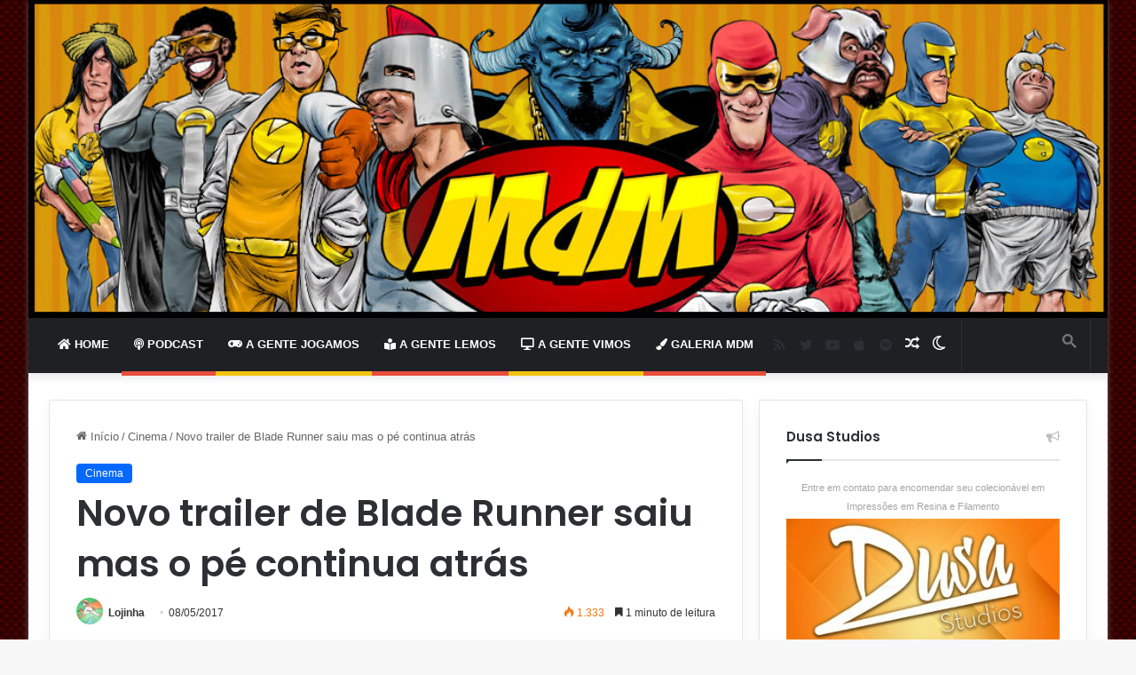

--- FILE ---
content_type: text/html; charset=UTF-8
request_url: https://melhoresdomundo.net/novo-trailer-de-blade-runner-saiu-mas-o-pe-continua-atras/
body_size: 29875
content:
<!-- This page is cached by the Hummingbird Performance plugin v3.18.1 - https://wordpress.org/plugins/hummingbird-performance/. --><!DOCTYPE html> <html lang="pt-BR" data-skin="light" prefix="og: https://ogp.me/ns#"> <head> <meta charset="UTF-8"/> <link rel="profile" href="//gmpg.org/xfn/11"/>  <meta http-equiv='x-dns-prefetch-control' content='on'> <link rel='dns-prefetch' href="//cdnjs.cloudflare.com/"/> <link rel='dns-prefetch' href="//ajax.googleapis.com/"/> <link rel='dns-prefetch' href="//fonts.googleapis.com/"/> <link rel='dns-prefetch' href="//fonts.gstatic.com/"/> <link rel='dns-prefetch' href="//s.gravatar.com/"/> <link rel='dns-prefetch' href="//www.google-analytics.com/"/> <link rel='preload' as='script' href="//ajax.googleapis.com/ajax/libs/webfont/1/webfont.js"> <style id='tie-critical-css' type='text/css'>:root{--brand-color:#0669ff;--dark-brand-color:#0051cc;--bright-color:#FFF;--base-color:#2c2f34}html{-ms-touch-action:manipulation;touch-action:manipulation;-webkit-text-size-adjust:100%;-ms-text-size-adjust:100%}article,aside,details,figcaption,figure,footer,header,main,menu,nav,section,summary{display:block}audio,canvas,progress,video{display:inline-block}audio:not([controls]){display:none;height:0}progress{vertical-align:baseline}template,[hidden]{display:none}a{background-color:transparent}a:active,a:hover{outline-width:0}abbr[title]{border-bottom:none;text-decoration:underline;text-decoration:underline dotted}b,strong{font-weight:inherit}b,strong{font-weight:600}dfn{font-style:italic}mark{background-color:#ff0;color:#000}small{font-size:80%}sub,sup{font-size:75%;line-height:0;position:relative;vertical-align:baseline}sub{bottom:-0.25em}sup{top:-0.5em}img{border-style:none}svg:not(:root){overflow:hidden}figure{margin:1em 0}hr{box-sizing:content-box;height:0;overflow:visible}button,input,select,textarea{font:inherit}optgroup{font-weight:bold}button,input,select{overflow:visible}button,input,select,textarea{margin:0}button,select{text-transform:none}button,[type="button"],[type="reset"],[type="submit"]{cursor:pointer}[disabled]{cursor:default}button,html [type="button"],[type="reset"],[type="submit"]{-webkit-appearance:button}button::-moz-focus-inner,input::-moz-focus-inner{border:0;padding:0}button:-moz-focusring,input:-moz-focusring{outline:1px dotted ButtonText}fieldset{border:1px solid #c0c0c0;margin:0 2px;padding:0.35em 0.625em 0.75em}legend{box-sizing:border-box;color:inherit;display:table;max-width:100%;padding:0;white-space:normal}textarea{overflow:auto}[type="checkbox"],[type="radio"]{box-sizing:border-box;padding:0}[type="number"]::-webkit-inner-spin-button,[type="number"]::-webkit-outer-spin-button{height:auto}[type="search"]{-webkit-appearance:textfield}[type="search"]::-webkit-search-cancel-button,[type="search"]::-webkit-search-decoration{-webkit-appearance:none}*{padding:0;margin:0;list-style:none;border:0;outline:none;box-sizing:border-box}*:before,*:after{box-sizing:border-box}body{background:#F7F7F7;color:var(--base-color);font-family:-apple-system, BlinkMacSystemFont, "Segoe UI", Roboto, Oxygen, Oxygen-Sans, Ubuntu, Cantarell, "Helvetica Neue", "Open Sans", Arial, sans-serif;font-size:13px;line-height:21px}h1,h2,h3,h4,h5,h6,.the-subtitle{line-height:1.4;font-weight:600}h1{font-size:41px;font-weight:700}h2{font-size:27px}h3{font-size:23px}h4,.the-subtitle{font-size:17px}h5{font-size:13px}h6{font-size:12px}a{color:var(--base-color);text-decoration:none;transition:0.15s}.brand-title,a:hover{color:var(--brand-color)}img,object,embed{max-width:100%;height:auto}iframe{max-width:100%}p{line-height:21px}.says,.screen-reader-text,.comment-form-comment label{clip:rect(1px, 1px, 1px, 1px);position:absolute !important;height:1px;width:1px;overflow:hidden}.stream-title{margin-bottom:3px;font-size:11px;color:#a5a5a5;display:block}.stream-item{text-align:center;position:relative;z-index:2;margin:20px 0;padding:0}.stream-item iframe{margin:0 auto}.stream-item img{max-width:100%;width:auto;height:auto;margin:0 auto;display:inline-block;vertical-align:middle}.stream-item.stream-item-above-header{margin:0}.stream-item.stream-item-between .post-item-inner{width:100%;display:block}.post-layout-8.is-header-layout-1.has-header-ad .entry-header-outer,body.post-layout-8.has-header-below-ad .entry-header-outer{padding-top:0}.stream-item-top-wrapper ~ .stream-item-below-header,.is-header-layout-1.has-header-ad.post-layout-6 .featured-area,.has-header-below-ad.post-layout-6 .featured-area{margin-top:0}.has-header-below-ad .fullwidth-entry-title.container-wrapper,.is-header-layout-1.has-header-ad .fullwidth-entry-title,.is-header-layout-1.has-header-ad .is-first-section,.has-header-below-ad .is-first-section{padding-top:0;margin-top:0}@media (max-width: 991px){body:not(.is-header-layout-1).has-header-below-ad.has-header-ad .top-nav-below .has-breaking-news{margin-bottom:20px}.has-header-ad .fullwidth-entry-title.container-wrapper,.has-header-ad.has-header-below-ad .stream-item-below-header,.single.has-header-ad:not(.has-header-below-ad) #content,.page.has-header-ad:not(.has-header-below-ad) #content{margin-top:0}.has-header-ad .is-first-section{padding-top:0}.has-header-ad:not(.has-header-below-ad) .buddypress-header-outer{margin-bottom:15px}}.has-full-width-logo .stream-item-top-wrapper,.header-layout-2 .stream-item-top-wrapper{width:100%;max-width:100%;float:none;clear:both}@media (min-width: 992px){.header-layout-2.has-normal-width-logo .stream-item-top-wrapper{margin-top:0}}.header-layout-3.no-stream-item .logo-container{width:100%;float:none}@media (min-width: 992px){.header-layout-3.has-normal-width-logo .stream-item-top img{float:right}}@media (max-width: 991px){.header-layout-3.has-normal-width-logo .stream-item-top{clear:both}}#background-stream-cover{top:0;left:0;z-index:0;overflow:hidden;width:100%;height:100%;position:fixed}@media (max-width: 768px){.hide_banner_header .stream-item-above-header,.hide_banner_top .stream-item-top-wrapper,.hide_banner_below_header .stream-item-below-header,.hide_banner_bottom .stream-item-above-footer,.hide_banner_above .stream-item-above-post,.hide_banner_above_content .stream-item-above-post-content,.hide_banner_below_content .stream-item-below-post-content,.hide_banner_below .stream-item-below-post,.hide_banner_comments .stream-item-below-post-comments,.hide_breaking_news #top-nav,.hide_sidebars .sidebar,.hide_footer_tiktok #footer-tiktok,.hide_footer_instagram #footer-instagram,.hide_footer #footer-widgets-container,.hide_copyright #site-info,.hide_breadcrumbs #breadcrumb,.hide_share_post_top .share-buttons-top,.hide_share_post_bottom .share-buttons-bottom,.hide_post_newsletter #post-newsletter,.hide_related #related-posts,.hide_read_next #read-next-block,.hide_post_authorbio .post-components .about-author,.hide_post_nav .prev-next-post-nav,.hide_back_top_button #go-to-top,.hide_read_more_buttons .more-link,.hide_inline_related_posts #inline-related-post{display:none !important}}.tie-icon:before,[class^="tie-icon-"],[class*=" tie-icon-"]{font-family:'tiefonticon' !important;speak:never;font-style:normal;font-weight:normal;font-variant:normal;text-transform:none;line-height:1;-webkit-font-smoothing:antialiased;-moz-osx-font-smoothing:grayscale;display:inline-block}body.tie-no-js a.remove,body.tie-no-js .tooltip,body.tie-no-js .woocommerce-message,body.tie-no-js .woocommerce-error,body.tie-no-js .woocommerce-info,body.tie-no-js .bbp-template-notice,body.tie-no-js .indicator-hint,body.tie-no-js .menu-counter-bubble-outer,body.tie-no-js .notifications-total-outer,body.tie-no-js .comp-sub-menu,body.tie-no-js .menu-sub-content{display:none !important}body.tie-no-js .fa,body.tie-no-js .fas,body.tie-no-js .far,body.tie-no-js .fab,body.tie-no-js .tie-icon:before,body.tie-no-js [class^="tie-icon-"],body.tie-no-js [class*=" tie-icon-"],body.tie-no-js .weather-icon{visibility:hidden !important}body.tie-no-js [class^="tie-icon-"]:before,body.tie-no-js [class*=" tie-icon-"]:before{content:"\f105"}.tie-popup,#autocomplete-suggestions{display:none}.container{margin-right:auto;margin-left:auto;padding-left:15px;padding-right:15px}.container:after{content:"";display:table;clear:both}@media (min-width: 768px){.container{width:100%}}@media (min-width: 1200px){.container{max-width:1200px}}.tie-row{margin-left:-15px;margin-right:-15px}.tie-row:after{content:"";display:table;clear:both}.tie-col-xs-1,.tie-col-sm-1,.tie-col-md-1,.tie-col-xs-2,.tie-col-sm-2,.tie-col-md-2,.tie-col-xs-3,.tie-col-sm-3,.tie-col-md-3,.tie-col-xs-4,.tie-col-sm-4,.tie-col-md-4,.tie-col-xs-5,.tie-col-sm-5,.tie-col-md-5,.tie-col-xs-6,.tie-col-sm-6,.tie-col-md-6,.tie-col-xs-7,.tie-col-sm-7,.tie-col-md-7,.tie-col-xs-8,.tie-col-sm-8,.tie-col-md-8,.tie-col-xs-9,.tie-col-sm-9,.tie-col-md-9,.tie-col-xs-10,.tie-col-sm-10,.tie-col-md-10,.tie-col-xs-11,.tie-col-sm-11,.tie-col-md-11,.tie-col-xs-12,.tie-col-sm-12,.tie-col-md-12{position:relative;min-height:1px;padding-left:15px;padding-right:15px}.tie-col-xs-1,.tie-col-xs-2,.tie-col-xs-3,.tie-col-xs-4,.tie-col-xs-5,.tie-col-xs-6,.tie-col-xs-7,.tie-col-xs-8,.tie-col-xs-9,.tie-col-xs-10,.tie-col-xs-11,.tie-col-xs-12{float:left}.tie-col-xs-1{width:8.33333%}.tie-col-xs-2{width:16.66667%}.tie-col-xs-3{width:25%}.tie-col-xs-4{width:33.33333%}.tie-col-xs-5{width:41.66667%}.tie-col-xs-6{width:50%}.tie-col-xs-7{width:58.33333%}.tie-col-xs-8{width:66.66667%}.tie-col-xs-9{width:75%}.tie-col-xs-10{width:83.33333%}.tie-col-xs-11{width:91.66667%}.tie-col-xs-12{width:100%}@media (min-width: 768px){.tie-col-sm-1,.tie-col-sm-2,.tie-col-sm-3,.tie-col-sm-4,.tie-col-sm-5,.tie-col-sm-6,.tie-col-sm-7,.tie-col-sm-8,.tie-col-sm-9,.tie-col-sm-10,.tie-col-sm-11,.tie-col-sm-12{float:left}.tie-col-sm-1{width:8.33333%}.tie-col-sm-2{width:16.66667%}.tie-col-sm-3{width:25%}.tie-col-sm-4{width:33.33333%}.tie-col-sm-5{width:41.66667%}.tie-col-sm-6{width:50%}.tie-col-sm-7{width:58.33333%}.tie-col-sm-8{width:66.66667%}.tie-col-sm-9{width:75%}.tie-col-sm-10{width:83.33333%}.tie-col-sm-11{width:91.66667%}.tie-col-sm-12{width:100%}}@media (min-width: 992px){.tie-col-md-1,.tie-col-md-2,.tie-col-md-3,.tie-col-md-4,.tie-col-md-5,.tie-col-md-6,.tie-col-md-7,.tie-col-md-8,.tie-col-md-9,.tie-col-md-10,.tie-col-md-11,.tie-col-md-12{float:left}.tie-col-md-1{width:8.33333%}.tie-col-md-2{width:16.66667%}.tie-col-md-3{width:25%}.tie-col-md-4{width:33.33333%}.tie-col-md-5{width:41.66667%}.tie-col-md-6{width:50%}.tie-col-md-7{width:58.33333%}.tie-col-md-8{width:66.66667%}.tie-col-md-9{width:75%}.tie-col-md-10{width:83.33333%}.tie-col-md-11{width:91.66667%}.tie-col-md-12{width:100%}}.tie-alignleft{float:left}.tie-alignright{float:right}.tie-aligncenter{clear:both;margin-left:auto;margin-right:auto}.fullwidth{width:100% !important}.alignleft{float:left;margin:0.375em 1.75em 1em 0}.alignright{float:right;margin:0.375em 0 1em 1.75em}.aligncenter{clear:both;display:block;margin:0 auto 1.75em;text-align:center;margin-left:auto;margin-right:auto;margin-top:6px;margin-bottom:6px}@media (max-width: 767px){.entry .alignright,.entry .alignright img,.entry .alignleft,.entry .alignleft img{float:none;clear:both;display:block;margin:0 auto 1.75em}}.clearfix:before,.clearfix:after{content:"\0020";display:block;height:0;overflow:hidden}.clearfix:after{clear:both}.tie-container,#tie-wrapper{height:100%;min-height:650px}.tie-container{position:relative;overflow:hidden}#tie-wrapper{background:#fff;position:relative;z-index:108;height:100%;margin:0 auto}.container-wrapper{background:#ffffff;border:1px solid rgba(0,0,0,0.1);border-radius:2px;padding:30px}#content{margin-top:30px}@media (max-width: 991px){#content{margin-top:15px}}.site-content{-ms-word-wrap:break-word;word-wrap:break-word}.boxed-layout #tie-wrapper,.boxed-layout .fixed-nav{max-width:1230px}.boxed-layout.wrapper-has-shadow #tie-wrapper{box-shadow:0 1px 7px rgba(171,171,171,0.5)}@media (min-width: 992px){.boxed-layout #main-nav.fixed-nav,.boxed-layout #tie-wrapper{width:95%}}@media (min-width: 992px){.framed-layout #tie-wrapper{margin-top:25px;margin-bottom:25px}}@media (min-width: 992px){.border-layout #tie-container{margin:25px}.border-layout:after,.border-layout:before{background:inherit;content:"";display:block;height:25px;left:0;bottom:0;position:fixed;width:100%;z-index:110}.border-layout:before{top:0;bottom:auto}.border-layout.admin-bar:before{top:32px}.border-layout #main-nav.fixed-nav{left:25px;right:25px;width:calc(100% - 50px)}}.theme-header{background:#fff;position:relative;z-index:999}.theme-header:after{content:"";display:table;clear:both}.theme-header.has-shadow{box-shadow:0 0 10px 5px rgba(0,0,0,0.1)}.theme-header.top-nav-below .top-nav{z-index:8}.is-stretch-header .container{max-width:100%}.logo-row{position:relative}#logo{margin-top:40px;margin-bottom:40px;display:block;float:left}#logo img{vertical-align:middle}#logo img[src*='.svg']{width:100% !important}@-moz-document url-prefix(){#logo img[src*='.svg']{height:100px}}#logo a{display:inline-block}#logo .h1-off{position:absolute;top:-9000px;left:-9000px}#logo.text-logo a{color:var(--brand-color)}#logo.text-logo a:hover{color:var(--dark-brand-color);opacity:0.8}#tie-logo-inverted,#tie-sticky-logo-inverted{display:none}.tie-skin-inverted #tie-sticky-logo-inverted,.tie-skin-inverted #tie-logo-inverted{display:block}.tie-skin-inverted #tie-sticky-logo-default,.tie-skin-inverted #tie-logo-default{display:none}.logo-text{font-size:50px;line-height:50px;font-weight:bold}@media (max-width: 670px){.logo-text{font-size:30px}}.has-full-width-logo.is-stretch-header .logo-container{padding:0}.has-full-width-logo #logo{margin:0}.has-full-width-logo #logo a,.has-full-width-logo #logo img{width:100%;height:auto;display:block}.has-full-width-logo #logo,.header-layout-2 #logo{float:none;text-align:center}.has-full-width-logo #logo img,.header-layout-2 #logo img{margin-right:auto;margin-left:auto}.has-full-width-logo .logo-container,.header-layout-2 .logo-container{width:100%;float:none}@media (max-width: 991px){#theme-header.has-normal-width-logo #logo{margin:14px 0 !important;text-align:left;line-height:1}#theme-header.has-normal-width-logo #logo img{width:auto;height:auto;max-width:190px}}@media (max-width: 479px){#theme-header.has-normal-width-logo #logo img{max-width:160px;max-height:60px !important}}@media (max-width: 991px){#theme-header.mobile-header-default:not(.header-layout-1) #logo,#theme-header.mobile-header-default.header-layout-1 .header-layout-1-logo{-webkit-flex-grow:10;-ms-flex-positive:10;flex-grow:10}#theme-header.mobile-header-centered.header-layout-1 .header-layout-1-logo{width:auto !important}#theme-header.mobile-header-centered #logo{float:none;text-align:center}}.components{float:right}.components>li{position:relative;float:right;list-style:none}.components>li.social-icons-item{margin:0}.components>li>a{display:block;position:relative;width:30px;text-align:center;line-height:inherit;font-size:16px}.components>li>a:hover,.components>li:hover>a{z-index:2}.components .avatar{border-radius:100%;position:relative;top:4px;max-width:20px}.components a.follow-btn{width:auto;padding-left:15px;padding-right:15px;overflow:hidden}.components .follow-btn .tie-icon-plus{font-size:13px}.components .follow-btn .follow-text{font-size:12px;margin-left:8px;display:block;float:right}.components .search-bar{width:auto;border:solid rgba(0,0,0,0.1);border-width:0 1px;margin-left:10px}.components #search{position:relative;background:transparent}.components #search-input{border:0;margin-bottom:0;line-height:inherit;width:100%;background:transparent;padding:0 25px 0 10px;border-radius:0;box-sizing:border-box;font-size:inherit}.components #search-input:hover{background:rgba(0,0,0,0.03)}.components #search-input:focus{background:rgba(0,0,0,0.03);box-shadow:none}.components #search-submit{position:absolute;right:0;top:0;width:40px;line-height:inherit;color:#777777;background:transparent;font-size:15px;padding:0;transition:color 0.15s}.components #search-submit:hover{color:var(--brand-color)}#search-submit .tie-icon-spinner{color:#555;cursor:default;-webkit-animation:tie-spin 3s infinite linear;animation:tie-spin 3s infinite linear}.top-nav-boxed .components li:first-child.weather-menu-item,.main-nav-boxed .components li:first-child.weather-menu-item,.components .search-bar+.weather-menu-item{padding-right:10px}.popup-login-icon.has-title a{width:auto;padding:0 8px}.popup-login-icon.has-title span{line-height:unset;float:left}.popup-login-icon.has-title .login-title{position:relative;font-size:13px;padding-left:4px}.weather-menu-item{display:-webkit-flex;display:-ms-flexbox;display:flex;-webkit-align-items:center;-ms-flex-align:center;align-items:center;padding-right:5px;overflow:hidden}.weather-menu-item:after{content:'t';visibility:hidden;width:0}.weather-menu-item .weather-wrap{padding:0;overflow:inherit;line-height:23px}.weather-menu-item .weather-forecast-day{display:block;float:left;width:auto;padding:0 5px;line-height:initial}.weather-menu-item .weather-forecast-day .weather-icon{font-size:26px;margin-bottom:0}.weather-menu-item .city-data{float:left;display:block;font-size:12px}.weather-menu-item .weather-current-temp{font-size:16px;font-weight:400}.weather-menu-item .weather-current-temp sup{font-size:9px;top:-2px}.weather-menu-item .theme-notice{padding:0 10px}.components .tie-weather-widget{color:var(--base-color)}.main-nav-dark .main-nav .tie-weather-widget{color:#ffffff}.top-nav-dark .top-nav .tie-weather-widget{color:#ccc}.components .icon-basecloud-bg:after{color:#ffffff}.main-nav-dark .main-nav .icon-basecloud-bg:after{color:#1f2024}.top-nav-dark .top-nav .icon-basecloud-bg:after{color:#1f2024}.header-layout-1 #menu-components-wrap{display:-webkit-flex;display:-ms-flexbox;display:flex;-webkit-justify-content:flex-end;-ms-flex-pack:end;justify-content:flex-end}@media (max-width: 991px){.header-layout-1 #main-nav [class*="tie-col-md"]{float:left;width:auto}}.header-layout-1 .main-menu-wrapper{display:table;width:100%}.header-layout-1 #logo{line-height:1;float:left;margin-top:20px;margin-bottom:20px}.header-layout-1 .header-layout-1-logo{display:table-cell;vertical-align:middle;float:none}.header-layout-1 #main-nav .components .search-bar{border:none}.header-layout-1 #main-nav .components #search-input{border:1px solid rgba(0,0,0,0.1);line-height:initial;padding-top:10px;padding-bottom:10px}.header-layout-1.main-nav-dark #main-nav .components #search-input{border-color:rgba(255,255,255,0.07)}.header-layout-2 #menu-components-wrap{display:-webkit-flex;display:-ms-flexbox;display:flex;-webkit-justify-content:center;-ms-flex-pack:center;justify-content:center}.header-layout-4 #menu-components-wrap{-webkit-justify-content:flex-start;-ms-flex-pack:start;justify-content:flex-start;padding-left:25px}.header-layout-4 #menu-components-wrap .main-menu-wrap{-webkit-flex-grow:1;-ms-flex-positive:1;flex-grow:1}.is-header-bg-extended #theme-header,.is-header-bg-extended #theme-header.header-layout-1 #main-nav:not(.fixed-nav){background:transparent !important;display:inline-block !important;width:100% !important;box-shadow:none !important;transition:background 0.3s}.is-header-bg-extended #theme-header:before,.is-header-bg-extended #theme-header.header-layout-1 #main-nav:not(.fixed-nav):before{content:"";position:absolute;width:100%;left:0;right:0;top:0;height:150px;background-image:linear-gradient(to top, transparent, rgba(0,0,0,0.5))}@media (max-width: 991px){.is-header-bg-extended #tie-wrapper #theme-header .logo-container:not(.fixed-nav){background:transparent;box-shadow:none;transition:background 0.3s}}.is-header-bg-extended .has-background .is-first-section{margin-top:-350px !important}.is-header-bg-extended .has-background .is-first-section>*{padding-top:350px !important}.rainbow-line{height:3px;width:100%;position:relative;z-index:2;background-image:linear-gradient(to right, #f76570 0%, #f76570 8%, #f3a46b 8%, #f3a46b 16%, #f3a46b 16%, #ffd205 16%, #ffd205 24%, #ffd205 24%, #1bbc9b 24%, #1bbc9b 25%, #1bbc9b 32%, #14b9d5 32%, #14b9d5 40%, #c377e4 40%, #c377e4 48%, #f76570 48%, #f76570 56%, #f3a46b 56%, #f3a46b 64%, #ffd205 64%, #ffd205 72%, #1bbc9b 72%, #1bbc9b 80%, #14b9d5 80%, #14b9d5 80%, #14b9d5 89%, #c377e4 89%, #c377e4 100%)}@media (max-width: 991px){.logo-container,.header-layout-1 .main-menu-wrapper{border-width:0;display:-webkit-flex;display:-ms-flexbox;display:flex;-webkit-flex-flow:row nowrap;-ms-flex-flow:row nowrap;flex-flow:row nowrap;-webkit-align-items:center;-ms-flex-align:center;align-items:center;-webkit-justify-content:space-between;-ms-flex-pack:justify;justify-content:space-between}}.mobile-header-components{display:none;z-index:10;height:30px;line-height:30px;-webkit-flex-wrap:nowrap;-ms-flex-wrap:nowrap;flex-wrap:nowrap;-webkit-flex:1 1 0%;-ms-flex:1 1 0%;flex:1 1 0%}.mobile-header-components .components{float:none;display:-webkit-flex !important;display:-ms-flexbox !important;display:flex !important;-webkit-justify-content:stretch;-ms-flex-pack:stretch;justify-content:stretch}.mobile-header-components .components li.custom-menu-link{display:inline-block;float:none}.mobile-header-components .components li.custom-menu-link>a{width:20px;padding-bottom:15px}.mobile-header-components .components li.custom-menu-link>a .menu-counter-bubble{right:calc(50% - 10px);bottom:-10px}.header-layout-1.main-nav-dark .mobile-header-components .components li.custom-menu-link>a{color:#fff}.dark-skin .mobile-header-components .components a.button.guest-btn:not(:hover){background:#23262a;border-color:#23262a;color:#fff}.mobile-header-components .components .comp-sub-menu{padding:10px}.dark-skin .mobile-header-components .components .comp-sub-menu{background:#1f2024}.mobile-header-components [class^="tie-icon-"],.mobile-header-components [class*=" tie-icon-"]{font-size:18px;width:20px;height:20px;vertical-align:middle}.mobile-header-components .tie-mobile-menu-icon{font-size:20px}.mobile-header-components .tie-icon-grid-9,.mobile-header-components .tie-icon-grid-4{-webkit-transform:scale(1.75);-ms-transform:scale(1.75);transform:scale(1.75)}.mobile-header-components .nav-icon{display:inline-block;width:20px;height:2px;background-color:var(--base-color);position:relative;top:-4px;transition:background 0.4s ease}.mobile-header-components .nav-icon:before,.mobile-header-components .nav-icon:after{position:absolute;right:0;background-color:var(--base-color);content:'';display:block;width:100%;height:100%;transition:background 0.4s, right .2s ease, -webkit-transform 0.4s;transition:transform 0.4s, background 0.4s, right .2s ease;transition:transform 0.4s, background 0.4s, right .2s ease, -webkit-transform 0.4s;-webkit-transform:translateZ(0);transform:translateZ(0);-webkit-backface-visibility:hidden;backface-visibility:hidden}.mobile-header-components .nav-icon:before{-webkit-transform:translateY(-7px);-ms-transform:translateY(-7px);transform:translateY(-7px)}.mobile-header-components .nav-icon:after{-webkit-transform:translateY(7px);-ms-transform:translateY(7px);transform:translateY(7px)}.mobile-header-components .nav-icon.is-layout-2:before,.mobile-header-components .nav-icon.is-layout-2:after{width:70%;right:15%}.mobile-header-components .nav-icon.is-layout-3:after{width:60%}.mobile-header-components .nav-icon.is-layout-4:after{width:60%;right:auto;left:0}.dark-skin .mobile-header-components .nav-icon,.dark-skin .mobile-header-components .nav-icon:before,.dark-skin .mobile-header-components .nav-icon:after,.main-nav-dark.header-layout-1 .mobile-header-components .nav-icon,.main-nav-dark.header-layout-1 .mobile-header-components .nav-icon:before,.main-nav-dark.header-layout-1 .mobile-header-components .nav-icon:after{background-color:#ffffff}.dark-skin .mobile-header-components .nav-icon .menu-text,.main-nav-dark.header-layout-1 .mobile-header-components .nav-icon .menu-text{color:#ffffff}.mobile-header-components .menu-text-wrapper{white-space:nowrap;width:auto !important}.mobile-header-components .menu-text{color:var(--base-color);line-height:30px;font-size:12px;padding:0 0 0 5px;display:inline-block;transition:color 0.4s}.dark-skin .mobile-header-components .menu-text,.main-nav-dark.header-layout-1 .mobile-header-components .menu-text{color:#ffffff}#mobile-header-components-area_1 .components li.custom-menu-link>a{margin-right:15px}#mobile-header-components-area_1 .comp-sub-menu{left:0;right:auto}#mobile-header-components-area_2 .components{-webkit-flex-direction:row-reverse;-ms-flex-direction:row-reverse;flex-direction:row-reverse}#mobile-header-components-area_2 .components li.custom-menu-link>a{margin-left:15px}#mobile-menu-icon:hover .nav-icon,#mobile-menu-icon:hover .nav-icon:before,#mobile-menu-icon:hover .nav-icon:after{background-color:var(--brand-color)}@media (max-width: 991px){.logo-container:before,.logo-container:after{height:1px}.mobile-components-row .logo-wrapper{height:auto !important}.mobile-components-row .logo-container,.mobile-components-row.header-layout-1 .main-menu-wrapper{-webkit-flex-wrap:wrap;-ms-flex-wrap:wrap;flex-wrap:wrap}.mobile-components-row:not(.header-layout-1) #logo,.mobile-components-row.header-layout-1 .header-layout-1-logo{-webkit-flex:1 0 100%;-ms-flex:1 0 100%;flex:1 0 100%;-webkit-order:-1;-ms-flex-order:-1;order:-1}.mobile-components-row .mobile-header-components{padding:5px 0;height:45px}.mobile-components-row .mobile-header-components .components li.custom-menu-link>a{padding-bottom:0}#tie-body #mobile-container,.mobile-header-components{display:block}#slide-sidebar-widgets{display:none}}.top-nav{background-color:#ffffff;position:relative;z-index:10;line-height:35px;border:1px solid rgba(0,0,0,0.1);border-width:1px 0;color:var(--base-color)}.main-nav-below.top-nav-above .top-nav{border-top-width:0}.top-nav a:not(.button):not(:hover){color:var(--base-color)}.top-nav .components>li:hover>a{color:var(--brand-color)}.topbar-wrapper{display:-webkit-flex;display:-ms-flexbox;display:flex;min-height:35px}.top-nav.has-menu .topbar-wrapper,.top-nav.has-components .topbar-wrapper{display:block}.top-nav .tie-alignleft,.top-nav .tie-alignright{-webkit-flex-grow:1;-ms-flex-positive:1;flex-grow:1;position:relative}.top-nav.has-breaking-news .tie-alignleft{-webkit-flex:1 0 100px;-ms-flex:1 0 100px;flex:1 0 100px}.top-nav.has-breaking-news .tie-alignright{-webkit-flex-grow:0;-ms-flex-positive:0;flex-grow:0;z-index:1}.top-nav.has-date-components .tie-alignleft .components>li:first-child:not(.search-bar),.top-nav.has-date-components-menu .components>li:first-child:not(.search-bar),.top-nav-boxed .top-nav.has-components .components>li:first-child:not(.search-bar){border-width:0}@media (min-width: 992px){.header-layout-1.top-nav-below:not(.has-shadow) .top-nav{border-width:0 0 1px}}.topbar-today-date{float:left;padding-right:15px;font-size:12px;-webkit-flex-shrink:0;-ms-flex-negative:0;flex-shrink:0}.topbar-today-date:before{font-size:13px;content:"\f017"}.top-menu .menu a{padding:0 10px}.top-menu .menu li:hover>a{color:var(--brand-color)}.top-menu .menu ul{display:none;position:absolute;background:#ffffff}.top-menu .menu li:hover>ul{display:block}.top-menu .menu li{position:relative}.top-menu .menu ul.sub-menu a{width:180px;line-height:20px;padding:7px 15px}.tie-alignright .top-menu{float:right;border-width:0 1px}.top-menu .menu .tie-current-menu>a{color:var(--brand-color)}@media (min-width: 992px){.top-nav-boxed .top-nav{background:transparent !important;border-width:0}.top-nav-boxed .topbar-today-date{padding:0 15px}.top-nav-boxed .top-nav{background:transparent;border-width:0}.top-nav-boxed .topbar-wrapper{background:#ffffff;border:1px solid rgba(0,0,0,0.1);border-width:0 1px 1px;width:100%}.top-nav-boxed.main-nav-above.top-nav-below:not(.header-layout-1) .topbar-wrapper{border-width:1px}.top-nav-boxed.has-shadow.top-nav-below .topbar-wrapper,.top-nav-boxed.has-shadow.top-nav-below-main-nav .topbar-wrapper{border-width:1px 1px 0 !important}.top-nav-boxed.main-nav-below.top-nav-below-main-nav .has-breaking-news .topbar-wrapper{border-left-width:0 !important}.top-nav-boxed .has-menu .topbar-wrapper,.top-nav-boxed .has-components .topbar-wrapper{border-width:0 1px 1px}.top-nav-boxed .tie-alignright .search-bar{border-right-width:0}.top-nav-boxed .tie-alignleft .search-bar{border-left-width:0}.top-nav-boxed .has-date-components .tie-alignleft .search-bar,.top-nav-boxed .has-date-components-menu .tie-alignleft .search-bar{border-left-width:1px}}.top-nav .tie-alignleft .components,.top-nav .tie-alignleft .components>li{float:left}.top-nav .tie-alignleft .comp-sub-menu{right:auto;left:-1px}.top-nav-dark .top-nav{background-color:#2c2e32;color:#ccc}.top-nav-dark .top-nav *{border-color:rgba(255,255,255,0.1)}.top-nav-dark .top-nav .breaking a{color:#ccc}.top-nav-dark .top-nav .breaking a:hover{color:#ffffff}.top-nav-dark .top-nav .components>li>a,.top-nav-dark .top-nav .components>li.social-icons-item .social-link:not(:hover) span{color:#ccc}.top-nav-dark .top-nav .components>li:hover>a{color:#ffffff}.top-nav-dark .top-nav .top-menu li a{color:#ccc;border-color:rgba(255,255,255,0.04)}.top-nav-dark .top-menu ul{background:#2c2e32}.top-nav-dark .top-menu li:hover>a{background:rgba(0,0,0,0.1);color:var(--brand-color)}.top-nav-dark.top-nav-boxed .top-nav{background-color:transparent}.top-nav-dark.top-nav-boxed .topbar-wrapper{background-color:#2c2e32}.top-nav-dark.top-nav-boxed.top-nav-above.main-nav-below .topbar-wrapper{border-width:0}.top-nav-light #top-nav .weather-icon .icon-cloud,.top-nav-light #top-nav .weather-icon .icon-basecloud-bg,.top-nav-light #top-nav .weather-icon .icon-cloud-behind,.main-nav-light #main-nav .weather-icon .icon-cloud,.main-nav-light #main-nav .weather-icon .icon-basecloud-bg,.main-nav-light #main-nav .weather-icon .icon-cloud-behind{color:#d3d3d3}@media (max-width: 991px){.top-nav:not(.has-breaking-news),.topbar-today-date,.top-menu,.theme-header .components{display:none}}.breaking{display:none}.main-nav-wrapper{position:relative;z-index:4}.main-nav-below.top-nav-below-main-nav .main-nav-wrapper{z-index:9}.main-nav-above.top-nav-below .main-nav-wrapper{z-index:10}.main-nav{background-color:var(--main-nav-background);color:var(--main-nav-primary-color);position:relative;border:1px solid var(--main-nav-main-border-color);border-width:1px 0}.main-menu-wrapper{border:0 solid var(--main-nav-main-border-color);position:relative}@media (min-width: 992px){.header-menu{float:left}.header-menu .menu li{display:block;float:left}.header-menu .menu a{display:block;position:relative}.header-menu .menu .sub-menu a{padding:8px 10px}.header-menu .menu a:hover,.header-menu .menu li:hover>a{z-index:2}.header-menu .menu ul{box-shadow:0 2px 5px rgba(0,0,0,0.1)}.header-menu .menu ul li{position:relative}.header-menu .menu ul a{border-width:0 0 1px;transition:0.15s}.header-menu .menu ul ul{top:0;left:100%}#main-nav{z-index:9;line-height:60px}#main-nav .search-bar{border-color:var(--main-nav-main-border-color)}.top-nav-below-main-nav #main-nav .main-menu>ul>li,.header-layout-1.top-nav-below #main-nav .main-menu>ul>li{border-bottom:0;margin-bottom:0}.main-menu .menu a{transition:0.15s}.main-menu .menu>li>a{padding:0 14px;font-size:13px;font-weight:600}.main-menu .menu>li>.menu-sub-content{border-top:2px solid var(--main-nav-primary-color)}.main-menu .menu>li.tie-current-menu{border-bottom:5px solid var(--main-nav-primary-color);margin-bottom:-5px}.main-menu .menu>li.tie-current-menu>a:after{content:"";width:20px;height:2px;position:absolute;margin-top:17px;left:50%;top:50%;bottom:auto;right:auto;-webkit-transform:translateX(-50%) translateY(-50%);-ms-transform:translateX(-50%) translateY(-50%);transform:translateX(-50%) translateY(-50%);background:#2c2f34;transition:0.3s}.main-menu .menu>li.is-icon-only>a{padding:0 20px;line-height:inherit}.main-menu .menu>li.is-icon-only>a:after,.main-menu .menu>li.is-icon-only>a:before{display:none}.main-menu .menu>li.is-icon-only>a .tie-menu-icon{font-size:160%;-webkit-transform:translateY(15%);-ms-transform:translateY(15%);transform:translateY(15%)}.main-menu .menu ul{line-height:20px;z-index:1}.main-menu .menu .sub-menu .tie-menu-icon,.main-menu .menu .mega-recent-featured-list .tie-menu-icon,.main-menu .menu .mega-link-column .tie-menu-icon,.main-menu .menu .mega-cat-more-links .tie-menu-icon{width:20px}.main-menu .menu-sub-content{background:var(--main-nav-background);display:none;padding:15px;width:230px;position:absolute;box-shadow:0 2px 2px rgba(0,0,0,0.15)}.main-menu .menu-sub-content a{width:200px}.main-menu .menu-sub-content .menu-item-has-children>a:before{right:5px}.main-menu ul li:hover>.menu-sub-content,.main-menu ul li[aria-expanded="true"]>ul,.main-menu ul li[aria-expanded="true"]>.mega-menu-block{display:block;z-index:1}nav.main-nav .menu>li.tie-current-menu>a,nav.main-nav .menu>li:hover>a{background-color:var(--main-nav-primary-color);color:var(--main-nav-contrast-primary-color)}.header-layout-1 .main-menu-wrap .menu>li:only-child:not(.mega-menu){position:relative}.header-layout-1 .main-menu-wrap .menu>li:only-child>.menu-sub-content{right:0;left:auto}.header-layout-1 .main-menu-wrap .menu>li:only-child>.menu-sub-content ul{left:auto;right:100%}nav.main-nav .components>li:hover>a{color:var(--brand-color)}.main-nav .menu ul li:hover>a:not(.megamenu-pagination),.main-nav .components li a:hover,.main-nav .menu ul li.current-menu-item:not(.mega-link-column)>a{color:var(--main-nav-primary-color)}.main-nav .menu a,.main-nav .components li a{color:var(--main-nav-text-color)}.main-nav .components li a.button:hover,.main-nav .components li a.checkout-button{color:var(--main-nav-contrast-primary-color)}.main-nav-light{--main-nav-background:#FFFFFF;--main-nav-secondry-background:rgba(0,0,0,0.03);--main-nav-primary-color:var(--brand-color);--main-nav-contrast-primary-color:var(--bright-color);--main-nav-text-color:var(--base-color);--main-nav-secondry-text-color:rgba(0,0,0,0.5);--main-nav-main-border-color:rgba(0,0,0,0.1);--main-nav-secondry-border-color:rgba(0,0,0,0.08)}.main-nav-light.fixed-nav{background-color:rgba(255,255,255,0.95)}.main-nav-dark{--main-nav-background:#1f2024;--main-nav-secondry-background:rgba(0,0,0,0.2);--main-nav-primary-color:var(--brand-color);--main-nav-contrast-primary-color:var(--bright-color);--main-nav-text-color:#FFFFFF;--main-nav-secondry-text-color:rgba(225,255,255,0.5);--main-nav-main-border-color:rgba(255,255,255,0.07);--main-nav-secondry-border-color:rgba(255,255,255,0.04)}.main-nav-dark .main-nav,.main-nav-dark .main-nav ul.cats-horizontal li a{border-width:0}.main-nav-dark .main-nav.fixed-nav{background-color:rgba(31,32,36,0.95)}}@media (min-width: 992px){.menu-item-has-children>a:before,.mega-menu>a:before{content:'';position:absolute;right:12px;margin-top:2px;top:50%;bottom:auto;-webkit-transform:translateY(-50%);-ms-transform:translateY(-50%);transform:translateY(-50%);width:0;height:0;border:4px solid transparent;border-top:4px solid #ffffff;transition:border 0.15s}.menu-item-has-children .menu-item-has-children>a:before,.mega-menu .menu-item-has-children>a:before{border:4px solid transparent;border-left-color:#ffffff}.menu>.menu-item-has-children:not(.is-icon-only)>a,.menu .mega-menu:not(.is-icon-only)>a{padding-right:25px}.main-menu .menu>li.tie-current-menu>a:before,.main-menu .menu>li:hover>a:before{border-top-color:var(--bright-color)}.main-nav-light .main-nav .menu-item-has-children>a:before,.main-nav-light .mega-menu>a:before{border-top-color:var(--base-color)}.main-nav-light .main-nav .menu-item-has-children .menu-item-has-children>a:before,.main-nav-light .mega-menu .menu-item-has-children>a:before{border-top-color:transparent;border-left-color:var(--base-color)}.main-nav-light .main-nav .menu-item-has-children li:hover>a:before,.main-nav-light .mega-menu li:hover>a:before{border-left-color:var(--brand-color)}.top-nav-dark .top-menu .menu-item-has-children>a:before{border-top-color:#ccc}.top-nav-dark .top-menu .menu-item-has-children .menu-item-has-children>a:before{border-left-color:#ccc;border-top-color:transparent}}@media (min-width: 992px){.main-nav-boxed .main-nav{border-width:0}.main-nav-boxed .main-menu-wrapper{float:left;width:100%;background-color:var(--main-nav-background)}.main-nav-boxed .main-menu-wrapper .search-bar{border-right-width:0}.main-nav-boxed.main-nav-light .main-menu-wrapper{border-width:1px}.dark-skin .main-nav-boxed.main-nav-light .main-menu-wrapper{border-width:0}.main-nav-boxed.main-nav-light .fixed-nav .main-menu-wrapper{border-color:transparent}.main-nav-above.top-nav-above #main-nav:not(.fixed-nav){top:-1px}.main-nav-below.top-nav-below #main-nav:not(.fixed-nav){bottom:-1px}.dark-skin .main-nav-below.top-nav-above #main-nav{border-width:0}.dark-skin .main-nav-below.top-nav-below-main-nav #main-nav{border-top-width:0}}.main-nav-boxed .main-nav:not(.fixed-nav),.main-nav-boxed .fixed-nav .main-menu-wrapper,.theme-header:not(.main-nav-boxed) .fixed-nav .main-menu-wrapper{background:transparent !important}@media (min-width: 992px){.header-layout-1.main-nav-below.top-nav-above .main-nav{margin-top:-1px}.header-layout-1.main-nav-below.top-nav-above .top-nav{border-top-width:0}.header-layout-1.main-nav-below.top-nav-above .breaking-title{top:0;margin-bottom:-1px}}.header-layout-1.main-nav-below.top-nav-below-main-nav .main-nav-wrapper{z-index:9}.header-layout-1.main-nav-below.top-nav-below-main-nav .main-nav{margin-bottom:-1px;bottom:0;border-top-width:0}@media (min-width: 992px){.header-layout-1.main-nav-below.top-nav-below-main-nav .top-nav{margin-top:-1px}}.header-layout-1.has-shadow:not(.top-nav-below) .main-nav{border-bottom:0 !important}#theme-header.header-layout-1>div:only-child nav{border-width:0 !important}@media only screen and (min-width: 992px) and (max-width: 1100px){.main-nav .menu>li:not(.is-icon-only)>a{padding-left:7px;padding-right:7px}.main-nav .menu>li:not(.is-icon-only)>a:before{display:none}.main-nav .menu>li.is-icon-only>a{padding-left:15px;padding-right:15px}}.menu-tiny-label{font-size:10px;border-radius:10px;padding:2px 7px 3px;margin-left:3px;line-height:1;position:relative;top:-1px}.menu-tiny-label.menu-tiny-circle{border-radius:100%}@media (max-width: 991px){#sticky-logo{display:none}}@media (min-width: 992px){#sticky-logo{overflow:hidden;float:left;vertical-align:middle}#sticky-logo a{line-height:1;display:inline-block}#sticky-logo img{position:relative;vertical-align:middle;padding:8px 10px;top:-1px;max-height:50px}.just-before-sticky #sticky-logo img,.header-layout-1 #sticky-logo img{padding:0}.header-layout-1:not(.has-custom-sticky-logo) #sticky-logo{display:none}.theme-header #sticky-logo img{opacity:0;visibility:hidden;width:0 !important;-webkit-transform:translateY(75%);-ms-transform:translateY(75%);transform:translateY(75%);transition:opacity 0.6s cubic-bezier(0.55, 0, 0.1, 1),-webkit-transform 0.3s cubic-bezier(0.55, 0, 0.1, 1);transition:transform 0.3s cubic-bezier(0.55, 0, 0.1, 1),opacity 0.6s cubic-bezier(0.55, 0, 0.1, 1);transition:transform 0.3s cubic-bezier(0.55, 0, 0.1, 1),opacity 0.6s cubic-bezier(0.55, 0, 0.1, 1),-webkit-transform 0.3s cubic-bezier(0.55, 0, 0.1, 1)}.theme-header.header-layout-1:not(.has-custom-sticky-logo) #sticky-logo img{transition:none}.theme-header:not(.header-layout-1) #main-nav:not(.fixed-nav) #sticky-logo img{margin-left:-20px}.header-layout-1 .flex-placeholder{-webkit-flex-grow:1;-ms-flex-positive:1;flex-grow:1}}.theme-header .fixed-nav{position:fixed;width:100%;top:0;bottom:auto !important;z-index:100;will-change:transform;-webkit-transform:translateY(-100%);-ms-transform:translateY(-100%);transform:translateY(-100%);transition:-webkit-transform 0.3s;transition:transform 0.3s;transition:transform 0.3s, -webkit-transform 0.3s;box-shadow:0 4px 2px -2px rgba(0,0,0,0.1);border-width:0;background-color:rgba(255,255,255,0.95)}.theme-header .fixed-nav:not(.just-before-sticky){line-height:60px !important}@media (min-width: 992px){.theme-header .fixed-nav:not(.just-before-sticky) .header-layout-1-logo{display:none}}.theme-header .fixed-nav:not(.just-before-sticky) #sticky-logo img{opacity:1;visibility:visible;width:auto !important;-webkit-transform:translateY(0);-ms-transform:translateY(0);transform:translateY(0)}@media (min-width: 992px){.header-layout-1:not(.just-before-sticky):not(.has-custom-sticky-logo) .fixed-nav #sticky-logo{display:block}}.admin-bar .theme-header .fixed-nav{top:32px}@media (max-width: 782px){.admin-bar .theme-header .fixed-nav{top:46px}}@media (max-width: 600px){.admin-bar .theme-header .fixed-nav{top:0}}@media (min-width: 992px){.border-layout .theme-header .fixed-nav{top:25px}.border-layout.admin-bar .theme-header .fixed-nav{top:57px}}.theme-header .fixed-nav .container{opacity:0.95}.theme-header .fixed-nav .main-menu-wrapper,.theme-header .fixed-nav .main-menu{border-top:0}.theme-header .fixed-nav.fixed-unpinned:not(.default-behavior-mode) .main-menu .menu>li.tie-current-menu{border-bottom-width:0;margin-bottom:0}.theme-header .fixed-nav.unpinned-no-transition{transition:none}.theme-header .fixed-nav:not(.fixed-unpinned):not(.fixed-pinned) .tie-current-menu{border:none !important}.theme-header .fixed-pinned,.theme-header .default-behavior-mode.fixed-unpinned{-webkit-transform:translate3d(0, 0, 0);transform:translate3d(0, 0, 0)}@media (max-width: 991px){.theme-header .fixed-nav{transition:none}.fixed-nav.logo-container.sticky-up,.fixed-nav.logo-container.sticky-nav-slide.sticky-down,.fixed-nav#main-nav.sticky-up,.fixed-nav#main-nav.sticky-nav-slide.sticky-down{transition:-webkit-transform 0.4s ease;transition:transform 0.4s ease;transition:transform 0.4s ease, -webkit-transform 0.4s ease}.sticky-type-slide .fixed-nav.logo-container.sticky-nav-slide-visible,.sticky-type-slide .fixed-nav#main-nav.sticky-nav-slide-visible{-webkit-transform:translateY(0);-ms-transform:translateY(0);transform:translateY(0)}.fixed-nav.default-behavior-mode{-webkit-transform:none !important;-ms-transform:none !important;transform:none !important}}@media (max-width: 991px){#tie-wrapper header#theme-header{box-shadow:none;background:transparent !important}.logo-container,.header-layout-1 .main-nav{border-width:0;box-shadow:0 3px 7px 0 rgba(0,0,0,0.1)}.header-layout-1.top-nav-below .main-nav:not(.fixed-nav){box-shadow:none}.is-header-layout-1.has-header-ad .top-nav-below .main-nav{border-bottom-width:1px}.logo-container,.header-layout-1 .main-nav{background-color:#ffffff}.dark-skin .logo-container,.main-nav-dark.header-layout-1 .main-nav{background-color:#1f2024}.dark-skin #theme-header .logo-container.fixed-nav{background-color:rgba(31,32,36,0.95)}.header-layout-1.main-nav-below.top-nav-below-main-nav .main-nav{margin-bottom:0}#sticky-nav-mask,.header-layout-1 #menu-components-wrap,.header-layout-3 .main-nav-wrapper,.header-layout-2 .main-nav-wrapper{display:none}.main-menu-wrapper .tie-alignleft{width:100%}} </style> <style>img:is([sizes="auto" i], [sizes^="auto," i]) { contain-intrinsic-size: 3000px 1500px }</style> <title>Melhores do Mundo - Novo trailer de Blade Runner saiu mas o pé continua atrás -</title> <meta name="robots" content="follow, index, max-snippet:-1, max-video-preview:-1, max-image-preview:large"/> <link rel="canonical" href="https://melhoresdomundo.net/novo-trailer-de-blade-runner-saiu-mas-o-pe-continua-atras/"/> <meta property="og:locale" content="pt_BR"/> <meta property="og:type" content="article"/> <meta property="og:title" content="Melhores do Mundo - Novo trailer de Blade Runner saiu mas o pé continua atrás -"/> <meta property="og:description" content="Ora ora ora, pelo visto os posts no MdM não morreram. Acho que agora tenho que escrever algo para que as pessoas não descubram que uso o site apenas como plataforma própr&#8230; Digo, mostrar meu amor por este blog. E que forma melhor de demonstrar amor do que com a sequência de meu filme favorito, &hellip;"/> <meta property="og:url" content="https://melhoresdomundo.net/novo-trailer-de-blade-runner-saiu-mas-o-pe-continua-atras/"/> <meta property="article:tag" content="Blade Runner 2049"/> <meta property="article:section" content="Cinema"/> <meta property="og:updated_time" content="2022-12-01T22:03:59-03:00"/> <meta property="og:image" content="https://melhoresdomundo.net/wp-content/uploads/2017/05/xzcgjx.jpg"/> <meta property="og:image:secure_url" content="https://melhoresdomundo.net/wp-content/uploads/2017/05/xzcgjx.jpg"/> <meta property="og:image:alt" content="novo trailer de blade runner saiu mas o pé continua atrás"/> <meta property="article:published_time" content="2017-05-08T14:57:05-03:00"/> <meta property="article:modified_time" content="2022-12-01T22:03:59-03:00"/> <meta name="twitter:card" content="summary_large_image"/> <meta name="twitter:title" content="Melhores do Mundo - Novo trailer de Blade Runner saiu mas o pé continua atrás -"/> <meta name="twitter:description" content="Ora ora ora, pelo visto os posts no MdM não morreram. Acho que agora tenho que escrever algo para que as pessoas não descubram que uso o site apenas como plataforma própr&#8230; Digo, mostrar meu amor por este blog. E que forma melhor de demonstrar amor do que com a sequência de meu filme favorito, &hellip;"/> <meta name="twitter:site" content="@melhoresdomundo"/> <meta name="twitter:creator" content="@melhoresdomundo"/> <meta name="twitter:image" content="https://melhoresdomundo.net/wp-content/uploads/2017/05/xzcgjx.jpg"/> <meta name="twitter:label1" content="Escrito por"/> <meta name="twitter:data1" content="Lojinha"/> <meta name="twitter:label2" content="Tempo para leitura"/> <meta name="twitter:data2" content="Menos de um minuto"/> <script data-jetpack-boost="ignore" type="application/ld+json" class="rank-math-schema">{"@context":"https://schema.org","@graph":["",{"@type":"WebSite","@id":"https://melhoresdomundo.net/#website","url":"https://melhoresdomundo.net","alternateName":"MDM - Melhores do mundo","inLanguage":"pt-BR"},{"@type":"ImageObject","@id":"https://i0.wp.com/melhoresdomundo.net/wp-content/uploads/2017/05/xzcgjx.jpg?fit=%2C&amp;ssl=1","url":"https://i0.wp.com/melhoresdomundo.net/wp-content/uploads/2017/05/xzcgjx.jpg?fit=%2C&amp;ssl=1","width":"200","height":"200","caption":"Novo trailer de Blade Runner saiu mas o p\u00e9 continua atr\u00e1s","inLanguage":"pt-BR"},{"@type":"WebPage","@id":"https://melhoresdomundo.net/novo-trailer-de-blade-runner-saiu-mas-o-pe-continua-atras/#webpage","url":"https://melhoresdomundo.net/novo-trailer-de-blade-runner-saiu-mas-o-pe-continua-atras/","name":"Melhores do Mundo - Novo trailer de Blade Runner saiu mas o p\u00e9 continua atr\u00e1s -","datePublished":"2017-05-08T14:57:05-03:00","dateModified":"2022-12-01T22:03:59-03:00","isPartOf":{"@id":"https://melhoresdomundo.net/#website"},"primaryImageOfPage":{"@id":"https://i0.wp.com/melhoresdomundo.net/wp-content/uploads/2017/05/xzcgjx.jpg?fit=%2C&amp;ssl=1"},"inLanguage":"pt-BR"},{"@type":"Person","@id":"https://melhoresdomundo.net/author/lojinha/","name":"Lojinha","description":"Lojinha - 08/01/2026","url":"https://melhoresdomundo.net/author/lojinha/","image":{"@type":"ImageObject","@id":"https://secure.gravatar.com/avatar/af01ab28043b1b770ace921da2a76af6bd24bf0a0557727906253b8e792001b5?s=96&amp;d=mm&amp;r=g","url":"https://secure.gravatar.com/avatar/af01ab28043b1b770ace921da2a76af6bd24bf0a0557727906253b8e792001b5?s=96&amp;d=mm&amp;r=g","caption":"Lojinha","inLanguage":"pt-BR"}},{"@type":"BlogPosting","headline":"Melhores do Mundo - Novo trailer de Blade Runner saiu mas o p\u00e9 continua atr\u00e1s -","keywords":"novo trailer de blade runner saiu mas o p\u00e9 continua atr\u00e1s","datePublished":"2017-05-08T14:57:05-03:00","dateModified":"2022-12-01T22:03:59-03:00","articleSection":"Cinema","author":{"@id":"https://melhoresdomundo.net/author/lojinha/","name":"Lojinha"},"description":"Ora ora ora, pelo visto os posts no MdM n\u00e3o morreram. Acho que agora tenho que escrever algo para que as pessoas n\u00e3o descubram que uso o site apenas como plataforma pr\u00f3pr...","name":"Melhores do Mundo - Novo trailer de Blade Runner saiu mas o p\u00e9 continua atr\u00e1s -","@id":"https://melhoresdomundo.net/novo-trailer-de-blade-runner-saiu-mas-o-pe-continua-atras/#richSnippet","isPartOf":{"@id":"https://melhoresdomundo.net/novo-trailer-de-blade-runner-saiu-mas-o-pe-continua-atras/#webpage"},"image":{"@id":"https://i0.wp.com/melhoresdomundo.net/wp-content/uploads/2017/05/xzcgjx.jpg?fit=%2C&amp;ssl=1"},"inLanguage":"pt-BR","mainEntityOfPage":{"@id":"https://melhoresdomundo.net/novo-trailer-de-blade-runner-saiu-mas-o-pe-continua-atras/#webpage"}}]}</script> <link rel='dns-prefetch' href="//www.googletagmanager.com/"/> <link rel='dns-prefetch' href="//stats.wp.com/"/> <link rel='dns-prefetch' href="//pagead2.googlesyndication.com/"/> <link rel='preconnect' href="//i0.wp.com/"/> <link rel='preconnect' href="//c0.wp.com/"/> <link rel="alternate" type="application/rss+xml" title="Feed para Melhores do Mundo &raquo;" href="/feed/"/>  <style type="text/css"> :root{ --main-nav-background: #1f2024; --main-nav-secondry-background: rgba(0,0,0,0.2); --main-nav-primary-color: #0088ff; --main-nav-contrast-primary-color: #FFFFFF; --main-nav-text-color: #FFFFFF; --main-nav-secondry-text-color: rgba(225,255,255,0.5); --main-nav-main-border-color: rgba(255,255,255,0.07); --main-nav-secondry-border-color: rgba(255,255,255,0.04); } </style> <meta name="viewport" content="width=device-width, initial-scale=1.0"/><style id='global-styles-inline-css' type='text/css'> :root{--wp--preset--aspect-ratio--square: 1;--wp--preset--aspect-ratio--4-3: 4/3;--wp--preset--aspect-ratio--3-4: 3/4;--wp--preset--aspect-ratio--3-2: 3/2;--wp--preset--aspect-ratio--2-3: 2/3;--wp--preset--aspect-ratio--16-9: 16/9;--wp--preset--aspect-ratio--9-16: 9/16;--wp--preset--color--black: #000000;--wp--preset--color--cyan-bluish-gray: #abb8c3;--wp--preset--color--white: #ffffff;--wp--preset--color--pale-pink: #f78da7;--wp--preset--color--vivid-red: #cf2e2e;--wp--preset--color--luminous-vivid-orange: #ff6900;--wp--preset--color--luminous-vivid-amber: #fcb900;--wp--preset--color--light-green-cyan: #7bdcb5;--wp--preset--color--vivid-green-cyan: #00d084;--wp--preset--color--pale-cyan-blue: #8ed1fc;--wp--preset--color--vivid-cyan-blue: #0693e3;--wp--preset--color--vivid-purple: #9b51e0;--wp--preset--gradient--vivid-cyan-blue-to-vivid-purple: linear-gradient(135deg,rgba(6,147,227,1) 0%,rgb(155,81,224) 100%);--wp--preset--gradient--light-green-cyan-to-vivid-green-cyan: linear-gradient(135deg,rgb(122,220,180) 0%,rgb(0,208,130) 100%);--wp--preset--gradient--luminous-vivid-amber-to-luminous-vivid-orange: linear-gradient(135deg,rgba(252,185,0,1) 0%,rgba(255,105,0,1) 100%);--wp--preset--gradient--luminous-vivid-orange-to-vivid-red: linear-gradient(135deg,rgba(255,105,0,1) 0%,rgb(207,46,46) 100%);--wp--preset--gradient--very-light-gray-to-cyan-bluish-gray: linear-gradient(135deg,rgb(238,238,238) 0%,rgb(169,184,195) 100%);--wp--preset--gradient--cool-to-warm-spectrum: linear-gradient(135deg,rgb(74,234,220) 0%,rgb(151,120,209) 20%,rgb(207,42,186) 40%,rgb(238,44,130) 60%,rgb(251,105,98) 80%,rgb(254,248,76) 100%);--wp--preset--gradient--blush-light-purple: linear-gradient(135deg,rgb(255,206,236) 0%,rgb(152,150,240) 100%);--wp--preset--gradient--blush-bordeaux: linear-gradient(135deg,rgb(254,205,165) 0%,rgb(254,45,45) 50%,rgb(107,0,62) 100%);--wp--preset--gradient--luminous-dusk: linear-gradient(135deg,rgb(255,203,112) 0%,rgb(199,81,192) 50%,rgb(65,88,208) 100%);--wp--preset--gradient--pale-ocean: linear-gradient(135deg,rgb(255,245,203) 0%,rgb(182,227,212) 50%,rgb(51,167,181) 100%);--wp--preset--gradient--electric-grass: linear-gradient(135deg,rgb(202,248,128) 0%,rgb(113,206,126) 100%);--wp--preset--gradient--midnight: linear-gradient(135deg,rgb(2,3,129) 0%,rgb(40,116,252) 100%);--wp--preset--font-size--small: 13px;--wp--preset--font-size--medium: 20px;--wp--preset--font-size--large: 36px;--wp--preset--font-size--x-large: 42px;--wp--preset--spacing--20: 0.44rem;--wp--preset--spacing--30: 0.67rem;--wp--preset--spacing--40: 1rem;--wp--preset--spacing--50: 1.5rem;--wp--preset--spacing--60: 2.25rem;--wp--preset--spacing--70: 3.38rem;--wp--preset--spacing--80: 5.06rem;--wp--preset--shadow--natural: 6px 6px 9px rgba(0, 0, 0, 0.2);--wp--preset--shadow--deep: 12px 12px 50px rgba(0, 0, 0, 0.4);--wp--preset--shadow--sharp: 6px 6px 0px rgba(0, 0, 0, 0.2);--wp--preset--shadow--outlined: 6px 6px 0px -3px rgba(255, 255, 255, 1), 6px 6px rgba(0, 0, 0, 1);--wp--preset--shadow--crisp: 6px 6px 0px rgba(0, 0, 0, 1);}:where(.is-layout-flex){gap: 0.5em;}:where(.is-layout-grid){gap: 0.5em;}body .is-layout-flex{display: flex;}.is-layout-flex{flex-wrap: wrap;align-items: center;}.is-layout-flex > :is(*, div){margin: 0;}body .is-layout-grid{display: grid;}.is-layout-grid > :is(*, div){margin: 0;}:where(.wp-block-columns.is-layout-flex){gap: 2em;}:where(.wp-block-columns.is-layout-grid){gap: 2em;}:where(.wp-block-post-template.is-layout-flex){gap: 1.25em;}:where(.wp-block-post-template.is-layout-grid){gap: 1.25em;}.has-black-color{color: var(--wp--preset--color--black) !important;}.has-cyan-bluish-gray-color{color: var(--wp--preset--color--cyan-bluish-gray) !important;}.has-white-color{color: var(--wp--preset--color--white) !important;}.has-pale-pink-color{color: var(--wp--preset--color--pale-pink) !important;}.has-vivid-red-color{color: var(--wp--preset--color--vivid-red) !important;}.has-luminous-vivid-orange-color{color: var(--wp--preset--color--luminous-vivid-orange) !important;}.has-luminous-vivid-amber-color{color: var(--wp--preset--color--luminous-vivid-amber) !important;}.has-light-green-cyan-color{color: var(--wp--preset--color--light-green-cyan) !important;}.has-vivid-green-cyan-color{color: var(--wp--preset--color--vivid-green-cyan) !important;}.has-pale-cyan-blue-color{color: var(--wp--preset--color--pale-cyan-blue) !important;}.has-vivid-cyan-blue-color{color: var(--wp--preset--color--vivid-cyan-blue) !important;}.has-vivid-purple-color{color: var(--wp--preset--color--vivid-purple) !important;}.has-black-background-color{background-color: var(--wp--preset--color--black) !important;}.has-cyan-bluish-gray-background-color{background-color: var(--wp--preset--color--cyan-bluish-gray) !important;}.has-white-background-color{background-color: var(--wp--preset--color--white) !important;}.has-pale-pink-background-color{background-color: var(--wp--preset--color--pale-pink) !important;}.has-vivid-red-background-color{background-color: var(--wp--preset--color--vivid-red) !important;}.has-luminous-vivid-orange-background-color{background-color: var(--wp--preset--color--luminous-vivid-orange) !important;}.has-luminous-vivid-amber-background-color{background-color: var(--wp--preset--color--luminous-vivid-amber) !important;}.has-light-green-cyan-background-color{background-color: var(--wp--preset--color--light-green-cyan) !important;}.has-vivid-green-cyan-background-color{background-color: var(--wp--preset--color--vivid-green-cyan) !important;}.has-pale-cyan-blue-background-color{background-color: var(--wp--preset--color--pale-cyan-blue) !important;}.has-vivid-cyan-blue-background-color{background-color: var(--wp--preset--color--vivid-cyan-blue) !important;}.has-vivid-purple-background-color{background-color: var(--wp--preset--color--vivid-purple) !important;}.has-black-border-color{border-color: var(--wp--preset--color--black) !important;}.has-cyan-bluish-gray-border-color{border-color: var(--wp--preset--color--cyan-bluish-gray) !important;}.has-white-border-color{border-color: var(--wp--preset--color--white) !important;}.has-pale-pink-border-color{border-color: var(--wp--preset--color--pale-pink) !important;}.has-vivid-red-border-color{border-color: var(--wp--preset--color--vivid-red) !important;}.has-luminous-vivid-orange-border-color{border-color: var(--wp--preset--color--luminous-vivid-orange) !important;}.has-luminous-vivid-amber-border-color{border-color: var(--wp--preset--color--luminous-vivid-amber) !important;}.has-light-green-cyan-border-color{border-color: var(--wp--preset--color--light-green-cyan) !important;}.has-vivid-green-cyan-border-color{border-color: var(--wp--preset--color--vivid-green-cyan) !important;}.has-pale-cyan-blue-border-color{border-color: var(--wp--preset--color--pale-cyan-blue) !important;}.has-vivid-cyan-blue-border-color{border-color: var(--wp--preset--color--vivid-cyan-blue) !important;}.has-vivid-purple-border-color{border-color: var(--wp--preset--color--vivid-purple) !important;}.has-vivid-cyan-blue-to-vivid-purple-gradient-background{background: var(--wp--preset--gradient--vivid-cyan-blue-to-vivid-purple) !important;}.has-light-green-cyan-to-vivid-green-cyan-gradient-background{background: var(--wp--preset--gradient--light-green-cyan-to-vivid-green-cyan) !important;}.has-luminous-vivid-amber-to-luminous-vivid-orange-gradient-background{background: var(--wp--preset--gradient--luminous-vivid-amber-to-luminous-vivid-orange) !important;}.has-luminous-vivid-orange-to-vivid-red-gradient-background{background: var(--wp--preset--gradient--luminous-vivid-orange-to-vivid-red) !important;}.has-very-light-gray-to-cyan-bluish-gray-gradient-background{background: var(--wp--preset--gradient--very-light-gray-to-cyan-bluish-gray) !important;}.has-cool-to-warm-spectrum-gradient-background{background: var(--wp--preset--gradient--cool-to-warm-spectrum) !important;}.has-blush-light-purple-gradient-background{background: var(--wp--preset--gradient--blush-light-purple) !important;}.has-blush-bordeaux-gradient-background{background: var(--wp--preset--gradient--blush-bordeaux) !important;}.has-luminous-dusk-gradient-background{background: var(--wp--preset--gradient--luminous-dusk) !important;}.has-pale-ocean-gradient-background{background: var(--wp--preset--gradient--pale-ocean) !important;}.has-electric-grass-gradient-background{background: var(--wp--preset--gradient--electric-grass) !important;}.has-midnight-gradient-background{background: var(--wp--preset--gradient--midnight) !important;}.has-small-font-size{font-size: var(--wp--preset--font-size--small) !important;}.has-medium-font-size{font-size: var(--wp--preset--font-size--medium) !important;}.has-large-font-size{font-size: var(--wp--preset--font-size--large) !important;}.has-x-large-font-size{font-size: var(--wp--preset--font-size--x-large) !important;} :where(.wp-block-post-template.is-layout-flex){gap: 1.25em;}:where(.wp-block-post-template.is-layout-grid){gap: 1.25em;} :where(.wp-block-columns.is-layout-flex){gap: 2em;}:where(.wp-block-columns.is-layout-grid){gap: 2em;} :root :where(.wp-block-pullquote){font-size: 1.5em;line-height: 1.6;} </style> <link rel='stylesheet' id='wp-components-css' href="//c0.wp.com/c/6.8.3/wp-includes/css/dist/components/style.min.css" type='text/css' media='all'/> <link rel='stylesheet' id='godaddy-styles-css' href="/wp-content/uploads/hummingbird-assets/f5bd53e2c2926c66fe295ddcfd931c06.css" type='text/css' media='all'/> <link rel='stylesheet' id='tie-css-print-css' href="/wp-content/uploads/hummingbird-assets/725e57ce6afbea1e5c3bdd0afe5a85de.css" type='text/css' media='print'/> <style id='tie-css-print-inline-css' type='text/css'> .wf-active .logo-text,.wf-active h1,.wf-active h2,.wf-active h3,.wf-active h4,.wf-active h5,.wf-active h6,.wf-active .the-subtitle{font-family: 'Poppins';}html #main-nav .main-menu > ul > li > a{text-transform: uppercase;}#tie-body{background-image: url(https://melhoresdomundo.net/wp-content/uploads/2022/11/bg_mdm-1.gif);}html .tie-weather-widget.widget,html .container-wrapper{box-shadow: 0 5px 15px 0 rgba(0,0,0,0.05);}html .dark-skin .tie-weather-widget.widget,html .dark-skin .container-wrapper{box-shadow: 0 5px 15px 0 rgba(0,0,0,0.2);}html #tie-popup-adblock .container-wrapper{background-color: #4f4f4f !important;color: #FFFFFF;}html #tie-popup-adblock .container-wrapper .tie-btn-close:before{color: #FFFFFF;}html .tie-cat-9354,html .tie-cat-item-9354 > span{background-color:#e67e22 !important;color:#FFFFFF !important;}html .tie-cat-9354:after{border-top-color:#e67e22 !important;}html .tie-cat-9354:hover{background-color:#c86004 !important;}html .tie-cat-9354:hover:after{border-top-color:#c86004 !important;}html .tie-cat-9361,html .tie-cat-item-9361 > span{background-color:#2ecc71 !important;color:#FFFFFF !important;}html .tie-cat-9361:after{border-top-color:#2ecc71 !important;}html .tie-cat-9361:hover{background-color:#10ae53 !important;}html .tie-cat-9361:hover:after{border-top-color:#10ae53 !important;}html .tie-cat-9364,html .tie-cat-item-9364 > span{background-color:#9b59b6 !important;color:#FFFFFF !important;}html .tie-cat-9364:after{border-top-color:#9b59b6 !important;}html .tie-cat-9364:hover{background-color:#7d3b98 !important;}html .tie-cat-9364:hover:after{border-top-color:#7d3b98 !important;}html .tie-cat-9366,html .tie-cat-item-9366 > span{background-color:#34495e !important;color:#FFFFFF !important;}html .tie-cat-9366:after{border-top-color:#34495e !important;}html .tie-cat-9366:hover{background-color:#162b40 !important;}html .tie-cat-9366:hover:after{border-top-color:#162b40 !important;}html .tie-cat-9368,html .tie-cat-item-9368 > span{background-color:#795548 !important;color:#FFFFFF !important;}html .tie-cat-9368:after{border-top-color:#795548 !important;}html .tie-cat-9368:hover{background-color:#5b372a !important;}html .tie-cat-9368:hover:after{border-top-color:#5b372a !important;}html .tie-cat-9371,html .tie-cat-item-9371 > span{background-color:#4CAF50 !important;color:#FFFFFF !important;}html .tie-cat-9371:after{border-top-color:#4CAF50 !important;}html .tie-cat-9371:hover{background-color:#2e9132 !important;}html .tie-cat-9371:hover:after{border-top-color:#2e9132 !important;}@media (max-width: 991px){html .side-aside.dark-skin{background: #2f88d6;background: -webkit-linear-gradient(135deg,#5933a2,#2f88d6 );background: -moz-linear-gradient(135deg,#5933a2,#2f88d6 );background: -o-linear-gradient(135deg,#5933a2,#2f88d6 );background: linear-gradient(135deg,#2f88d6,#5933a2 );}} </style>    <link rel="https://api.w.org/" href="/wp-json/"/><link rel="alternate" title="JSON" type="application/json" href="/wp-json/wp/v2/posts/66945"/><link rel="EditURI" type="application/rsd+xml" title="RSD" href="/xmlrpc.php?rsd"/> <meta name="generator" content="WordPress 6.8.3"/> <meta name="generator" content="Seriously Simple Podcasting 3.14.2"/> <link rel='shortlink' href="//wp.me/pelKGd-hpL"/> <link rel="alternate" title="oEmbed (JSON)" type="application/json+oembed" href="/wp-json/oembed/1.0/embed?url=https%3A%2F%2Fmelhoresdomundo.net%2Fnovo-trailer-de-blade-runner-saiu-mas-o-pe-continua-atras%2F"/> <link rel="alternate" title="oEmbed (XML)" type="text/xml+oembed" href="/wp-json/oembed/1.0/embed?url=https%3A%2F%2Fmelhoresdomundo.net%2Fnovo-trailer-de-blade-runner-saiu-mas-o-pe-continua-atras%2F&#038;format=xml"/> <meta name="generator" content="Site Kit by Google 1.168.0"/> <link rel="alternate" type="application/rss+xml" title="Feed RSS do Podcast" href="//anchor.fm/s/8fb51dac/podcast/rss"/> <link rel="alternate" type="text/html" media="only screen and (max-width: 640px)" href="?amp=1"> <style>img#wpstats{display:none}</style> <meta http-equiv="X-UA-Compatible" content="IE=edge"> <meta name="google-adsense-platform-account" content="ca-host-pub-2644536267352236"> <meta name="google-adsense-platform-domain" content="sitekit.withgoogle.com"> <link rel="amphtml" href="?amp=1">   <style>#amp-mobile-version-switcher{left:0;position:absolute;width:100%;z-index:100}#amp-mobile-version-switcher>a{background-color:#444;border:0;color:#eaeaea;display:block;font-family:-apple-system,BlinkMacSystemFont,Segoe UI,Roboto,Oxygen-Sans,Ubuntu,Cantarell,Helvetica Neue,sans-serif;font-size:16px;font-weight:600;padding:15px 0;text-align:center;-webkit-text-decoration:none;text-decoration:none}#amp-mobile-version-switcher>a:active,#amp-mobile-version-switcher>a:focus,#amp-mobile-version-switcher>a:hover{-webkit-text-decoration:underline;text-decoration:underline}</style><link rel="icon" href="//i0.wp.com/melhoresdomundo.net/wp-content/uploads/2022/12/cropped-logo_mdm_512x512px.png?fit=32%2C32&#038;ssl=1" sizes="32x32"/> <link rel="icon" href="//i0.wp.com/melhoresdomundo.net/wp-content/uploads/2022/12/cropped-logo_mdm_512x512px.png?fit=192%2C192&#038;ssl=1" sizes="192x192"/> <link rel="apple-touch-icon" href="//i0.wp.com/melhoresdomundo.net/wp-content/uploads/2022/12/cropped-logo_mdm_512x512px.png?fit=180%2C180&#038;ssl=1"/> <meta name="msapplication-TileImage" content="https://i0.wp.com/melhoresdomundo.net/wp-content/uploads/2022/12/cropped-logo_mdm_512x512px.png?fit=270%2C270&#038;ssl=1"/> </head> <body id="tie-body" class="wp-singular post-template-default single single-post postid-66945 single-format-standard wp-theme-jannah tie-no-js boxed-layout wrapper-has-shadow block-head-1 magazine1 is-desktop is-header-layout-2 sidebar-right has-sidebar post-layout-1 narrow-title-narrow-media hide_banner_below_content hide_banner_below hide_banner_comments hide_breadcrumbs hide_read_more_buttons"> <noscript> <iframe src="//www.googletagmanager.com/ns.html?id=GTM-M2G4XC2" height="0" width="0" style="display:none;visibility:hidden"></iframe> </noscript> <div class="background-overlay"> <div id="tie-container" class="site tie-container"> <div id="tie-wrapper"> <header id="theme-header" class="theme-header header-layout-2 main-nav-dark main-nav-default-dark main-nav-below no-stream-item has-shadow is-stretch-header has-full-width-logo mobile-components-row mobile-header-default"> <div class="container header-container"> <div class="tie-row logo-row"> <div class="logo-wrapper"> <div class="tie-col-md-4 logo-container clearfix"> <div id="mobile-header-components-area_1" class="mobile-header-components"><ul class="components"><li class="mobile-component_menu custom-menu-link"><a href="#" id="mobile-menu-icon" class="menu-text-wrapper"><span class="tie-mobile-menu-icon tie-icon-grid-4"></span><span class="menu-text">Menu</span></a></li></ul></div> <div id="logo" class="image-logo"> <a title="Melhores do Mundo" href="/"> <picture class="tie-logo-default tie-logo-picture"> <source class="tie-logo-source-default tie-logo-source" srcset="https://melhoresdomundo.net/wp-content/uploads/2022/11/header_nov_ultra.jpg"> <img class="tie-logo-img-default tie-logo-img" src="/wp-content/uploads/2022/11/header_nov_ultra.jpg" alt="Melhores do Mundo" width="1050" height="309"/> </picture> </a> </div> <div id="mobile-header-components-area_2" class="mobile-header-components"><ul class="components"><li class="mobile-component_search custom-menu-link"> <a href="#" class="tie-search-trigger-mobile"> <span class="tie-icon-search tie-search-icon" aria-hidden="true"></span> <span class="screen-reader-text">Procurar por</span> </a> </li></ul></div> </div> </div> </div> </div> <div class="main-nav-wrapper"> <nav id="main-nav" class="main-nav header-nav" aria-label="Navegação Primária"> <div class="container"> <div class="main-menu-wrapper"> <div id="menu-components-wrap"> <div class="main-menu main-menu-wrap tie-alignleft"> <div id="main-nav-menu" class="main-menu header-menu"><ul id="menu-primary-menu" class="menu"><li id="menu-item-90900" class="menu-item menu-item-type-post_type menu-item-object-page menu-item-home menu-item-90900 menu-item-has-icon"><a href="/"> <span aria-hidden="true" class="tie-menu-icon fas fa-home"></span> Home</a></li> <style> #menu-item-72874{ --main-nav-primary-color: #e74c3c; --main-nav-contrast-primary-color: #FFFFFF; border-bottom: 5px solid #e74c3c; margin-bottom: -5px; } </style><li id="menu-item-72874" class="menu-item menu-item-type-taxonomy menu-item-object-category menu-item-72874 menu-item-has-icon"><a href="/category/podcast-mdm/"> <span aria-hidden="true" class="tie-menu-icon fas fa-podcast"></span> Podcast</a></li> <style> #menu-item-72870{ --main-nav-primary-color: #f1c40f; --main-nav-contrast-primary-color: #FFFFFF; border-bottom: 5px solid #f1c40f; margin-bottom: -5px; } </style><li id="menu-item-72870" class="menu-item menu-item-type-taxonomy menu-item-object-category menu-item-72870 menu-item-has-icon"><a href="/category/a-gente-jogamos/"> <span aria-hidden="true" class="tie-menu-icon fas fa-gamepad"></span> A Gente Jogamos</a></li> <style> #menu-item-72871{ --main-nav-primary-color: #e74c3c; --main-nav-contrast-primary-color: #FFFFFF; border-bottom: 5px solid #e74c3c; margin-bottom: -5px; } </style><li id="menu-item-72871" class="menu-item menu-item-type-taxonomy menu-item-object-category menu-item-72871 menu-item-has-icon"><a href="/category/a-gente-lemos/"> <span aria-hidden="true" class="tie-menu-icon fas fa-book-reader"></span> A Gente Lemos</a></li> <style> #menu-item-72872{ --main-nav-primary-color: #f1c40f; --main-nav-contrast-primary-color: #FFFFFF; border-bottom: 5px solid #f1c40f; margin-bottom: -5px; } </style><li id="menu-item-72872" class="menu-item menu-item-type-taxonomy menu-item-object-category menu-item-72872 menu-item-has-icon"><a href="/category/a-gente-vimos/"> <span aria-hidden="true" class="tie-menu-icon fas fa-desktop"></span> A Gente Vimos</a></li> <style> #menu-item-72873{ --main-nav-primary-color: #e74c3c; --main-nav-contrast-primary-color: #FFFFFF; border-bottom: 5px solid #e74c3c; margin-bottom: -5px; } </style><li id="menu-item-72873" class="menu-item menu-item-type-taxonomy menu-item-object-category menu-item-72873 menu-item-has-icon"><a href="/category/galeria-mdm/"> <span aria-hidden="true" class="tie-menu-icon fas fa-paint-brush"></span> Galeria MdM</a></li> </ul></div> </div> <ul class="components"> <li class="search-bar menu-item custom-menu-link" aria-label="Busca"> <style> /** Search Box */ .tie-google-search .gsc-search-box, .tie-google-search .gsc-search-box *{ margin: 0 !important; padding: 0 !important; border: none !important; background: none !important; font-size: inherit !important; font-family: inherit !important; color: #777 !important; } .tie-google-search .gsc-search-box .gsc-search-button button{ padding: 0 15px !important; } .tie-google-search .gsc-search-button-v2 svg{ fill: #777; width: 16px; height: 16px; margin-top: 5px !important; } .tie-google-search .gsc-search-box div.gsc-input-box{ padding-left: 10px !important; } @media( max-width: 991px ){ .gssb_c{ display: none !important; } } .gssb_c{ width: 187px !important; margin-top: 30px !important; margin-left: -9px !important; } .gssb_c *{ font-family: inherit !important; font-size: inherit !important; box-shadow: none !important; } .gsc-completion-container td{ padding-top: 3px !important; padding-bottom: 3px !important; } .dark-skin .gsc-completion-container tr:nth-child(2n){ background: rgba(0,0,0,0.08) !important; } .dark-skin .gsc-completion-container tr:hover{ background: rgba(0,0,0,0.1) !important; } .dark-skin .gsc-completion-container{ background: #1f2024; border: 1px solid rgba(255,255,255,0.07); } #mobile-search .tie-google-search form.gsc-search-box{ padding: 4px 15px !important; border-radius: 50px !important; background-color: rgba(0,0,0,0.05) !important; border: 1px solid rgba(255,255,255,0.1) !important; } #mobile-search .tie-google-search input.gsc-input{ color: #fff !important } #mobile-search .tie-google-search .gsc-search-button-v2 svg{ fill: #fff !important } </style> <div class="tie-google-search"> <div class="gcse-searchbox-only" data-resultsUrl="https://melhoresdomundo.net/?s="></div> </div> </li> <li class="skin-icon menu-item custom-menu-link"> <a href="#" class="change-skin" title="Switch skin"> <span class="tie-icon-moon change-skin-icon" aria-hidden="true"></span> <span class="screen-reader-text">Switch skin</span> </a> </li> <li class="random-post-icon menu-item custom-menu-link"> <a href="?random-post=1" class="random-post" title="Artigo aleatório" rel="nofollow"> <span class="tie-icon-random" aria-hidden="true"></span> <span class="screen-reader-text">Artigo aleatório</span> </a> </li> <li class="social-icons-item"><a class="social-link spotify-social-icon" rel="external noopener nofollow" target="_blank" href="//open.spotify.com/show/1E7fegAzNkQUSZq0bQiDJy"><span class="tie-social-icon tie-icon-spotify"></span><span class="screen-reader-text">Spotify</span></a></li><li class="social-icons-item"><a class="social-link apple-social-icon" rel="external noopener nofollow" target="_blank" href="//podcasts.apple.com/br/podcast/podcast-mdm-melhores-do-mundo/id523515416?ls=1&#038;mt=2"><span class="tie-social-icon tie-icon-apple"></span><span class="screen-reader-text">Apple</span></a></li><li class="social-icons-item"><a class="social-link youtube-social-icon" rel="external noopener nofollow" target="_blank" href="//www.youtube.com/@MelhoresDoMundo"><span class="tie-social-icon tie-icon-youtube"></span><span class="screen-reader-text">YouTube</span></a></li><li class="social-icons-item"><a class="social-link twitter-social-icon" rel="external noopener nofollow" target="_blank" href="http://melhoresdomundo/"><span class="tie-social-icon tie-icon-twitter"></span><span class="screen-reader-text">Twitter</span></a></li><li class="social-icons-item"><a class="social-link rss-social-icon" rel="external noopener nofollow" target="_blank" href="//anchor.fm/podcastmdm"><span class="tie-social-icon tie-icon-feed"></span><span class="screen-reader-text">RSS</span></a></li> </ul> </div> </div> </div> </nav> </div> </header>  <link rel='stylesheet' id='tie-css-styles-css' href="/wp-content/themes/jannah/assets/css/style.min.css" type='text/css' media='all'/>  <link rel='stylesheet' id='tie-css-single-css' href="/wp-content/themes/jannah/assets/css/single.min.css" type='text/css' media='all'/>  <link rel='stylesheet' id='tie-css-shortcodes-css' href="/wp-content/themes/jannah/assets/css/plugins/shortcodes.min.css" type='text/css' media='all'/>  <div id="content" class="site-content container"><div id="main-content-row" class="tie-row main-content-row"> <div class="main-content tie-col-md-8 tie-col-xs-12" role="main"> <article id="the-post" class="container-wrapper post-content tie-standard"> <header class="entry-header-outer"> <nav id="breadcrumb"><a href="/"><span class="tie-icon-home" aria-hidden="true"></span> Início</a><em class="delimiter">/</em><a href="/category/cinema/">Cinema</a><em class="delimiter">/</em><span class="current">Novo trailer de Blade Runner saiu mas o pé continua atrás</span></nav><script data-jetpack-boost="ignore" type="application/ld+json">{"@context":"http:\/\/schema.org","@type":"BreadcrumbList","@id":"#Breadcrumb","itemListElement":[{"@type":"ListItem","position":1,"item":{"name":"In\u00edcio","@id":"https:\/\/melhoresdomundo.net\/"}},{"@type":"ListItem","position":2,"item":{"name":"Cinema","@id":"https:\/\/melhoresdomundo.net\/category\/cinema\/"}}]}</script> <div class="entry-header"> <span class="post-cat-wrap"><a class="post-cat tie-cat-4716" href="/category/cinema/">Cinema</a></span> <h1 class="post-title entry-title"> Novo trailer de Blade Runner saiu mas o pé continua atrás </h1> <div class="single-post-meta post-meta clearfix"><span class="author-meta single-author with-avatars"><span class="meta-item meta-author-wrapper meta-author-39"> <span class="meta-author-avatar"> <a href="/author/lojinha/"><img alt='Foto de Lojinha' src="//secure.gravatar.com/avatar/af01ab28043b1b770ace921da2a76af6bd24bf0a0557727906253b8e792001b5?s=140&#038;d=mm&#038;r=g" srcset='https://secure.gravatar.com/avatar/af01ab28043b1b770ace921da2a76af6bd24bf0a0557727906253b8e792001b5?s=280&#038;d=mm&#038;r=g 2x' class='avatar avatar-140 photo' height='140' width='140' decoding='async'/></a> </span> <span class="meta-author"><a href="/author/lojinha/" class="author-name tie-icon" title="Lojinha">Lojinha</a></span></span></span><span class="date meta-item tie-icon">08/05/2017</span><div class="tie-alignright"><span class="meta-views meta-item warm"><span class="tie-icon-fire" aria-hidden="true"></span> 1.331 </span><span class="meta-reading-time meta-item"><span class="tie-icon-bookmark" aria-hidden="true"></span> 1 minuto de leitura</span> </div></div> </div> </header> <div id="share-buttons-top" class="share-buttons share-buttons-top"> <div class="share-links "> <a href="//www.facebook.com/sharer.php?u=https://wp.me/pelKGd-hpL" rel="external noopener nofollow" title="Facebook" target="_blank" class="facebook-share-btn large-share-button" data-raw="https://www.facebook.com/sharer.php?u={post_link}"> <span class="share-btn-icon tie-icon-facebook"></span> <span class="social-text">Facebook</span> </a> <a href="//twitter.com/intent/tweet?text=Novo%20trailer%20de%20Blade%20Runner%20saiu%20mas%20o%20p%C3%A9%20continua%20atr%C3%A1s&#038;url=https://wp.me/pelKGd-hpL&#038;via=melhoresdomundo" rel="external noopener nofollow" title="Twitter" target="_blank" class="twitter-share-btn large-share-button" data-raw="https://twitter.com/intent/tweet?text={post_title}&amp;url={post_link}&amp;via=melhoresdomundo"> <span class="share-btn-icon tie-icon-twitter"></span> <span class="social-text">Twitter</span> </a> <a href="//www.tumblr.com/share/link?url=https://wp.me/pelKGd-hpL&#038;name=Novo%20trailer%20de%20Blade%20Runner%20saiu%20mas%20o%20p%C3%A9%20continua%20atr%C3%A1s" rel="external noopener nofollow" title="Tumblr" target="_blank" class="tumblr-share-btn " data-raw="https://www.tumblr.com/share/link?url={post_link}&amp;name={post_title}"> <span class="share-btn-icon tie-icon-tumblr"></span> <span class="screen-reader-text">Tumblr</span> </a> <a href="//pinterest.com/pin/create/button/?url=https://wp.me/pelKGd-hpL&#038;description=Novo%20trailer%20de%20Blade%20Runner%20saiu%20mas%20o%20p%C3%A9%20continua%20atr%C3%A1s&#038;media=https://i0.wp.com/melhoresdomundo.net/wp-content/uploads/2017/05/xzcgjx.jpg?fit=%2C&#038;ssl=1" rel="external noopener nofollow" title="Pinterest" target="_blank" class="pinterest-share-btn " data-raw="https://pinterest.com/pin/create/button/?url={post_link}&amp;description={post_title}&amp;media={post_img}"> <span class="share-btn-icon tie-icon-pinterest"></span> <span class="screen-reader-text">Pinterest</span> </a> <a href="//reddit.com/submit?url=https://wp.me/pelKGd-hpL&#038;title=Novo%20trailer%20de%20Blade%20Runner%20saiu%20mas%20o%20p%C3%A9%20continua%20atr%C3%A1s" rel="external noopener nofollow" title="Reddit" target="_blank" class="reddit-share-btn " data-raw="https://reddit.com/submit?url={post_link}&amp;title={post_title}"> <span class="share-btn-icon tie-icon-reddit"></span> <span class="screen-reader-text">Reddit</span> </a> <a href="//getpocket.com/save?title=Novo%20trailer%20de%20Blade%20Runner%20saiu%20mas%20o%20p%C3%A9%20continua%20atr%C3%A1s&#038;url=https://wp.me/pelKGd-hpL" rel="external noopener nofollow" title="Pocket" target="_blank" class="pocket-share-btn " data-raw="https://getpocket.com/save?title={post_title}&amp;url={post_link}"> <span class="share-btn-icon tie-icon-get-pocket"></span> <span class="screen-reader-text">Pocket</span> </a> <a href="//api.whatsapp.com/send?text=Novo%20trailer%20de%20Blade%20Runner%20saiu%20mas%20o%20p%C3%A9%20continua%20atr%C3%A1s%20https://wp.me/pelKGd-hpL" rel="external noopener nofollow" title="WhatsApp" target="_blank" class="whatsapp-share-btn " data-raw="https://api.whatsapp.com/send?text={post_title}%20{post_link}"> <span class="share-btn-icon tie-icon-whatsapp"></span> <span class="screen-reader-text">WhatsApp</span> </a> <a href="//telegram.me/share/url?url=https://wp.me/pelKGd-hpL&text=Novo%20trailer%20de%20Blade%20Runner%20saiu%20mas%20o%20p%C3%A9%20continua%20atr%C3%A1s" rel="external noopener nofollow" title="Telegram" target="_blank" class="telegram-share-btn " data-raw="https://telegram.me/share/url?url={post_link}&text={post_title}"> <span class="share-btn-icon tie-icon-paper-plane"></span> <span class="screen-reader-text">Telegram</span> </a> <a href="mailto:?subject=Novo%20trailer%20de%20Blade%20Runner%20saiu%20mas%20o%20p%C3%A9%20continua%20atr%C3%A1s&#038;body=https://wp.me/pelKGd-hpL" rel="external noopener nofollow" title="Compartilhar via e-mail" target="_blank" class="email-share-btn " data-raw="mailto:?subject={post_title}&amp;body={post_link}"> <span class="share-btn-icon tie-icon-envelope"></span> <span class="screen-reader-text">Compartilhar via e-mail</span> </a> </div> </div> <div class="entry-content entry clearfix"> <p>Ora ora ora, pelo visto os posts no MdM não morreram. Acho que agora tenho que escrever algo para que as pessoas não descubram que uso o site apenas como plataforma própr&#8230;</p> <p>Digo, mostrar meu amor por este blog. E que forma melhor de demonstrar amor do que com a sequência de meu filme favorito, Blade Runner?</p> <p><iframe loading="lazy" title="BLADE RUNNER 2049 - Official Trailer" width="780" height="439" src="//www.youtube.com/embed/gCcx85zbxz4?feature=oembed" frameborder="0" allow="accelerometer; autoplay; clipboard-write; encrypted-media; gyroscope; picture-in-picture; web-share" allowfullscreen></iframe></p> <p>BEM. Teoricamente, tem tudo para eu curtir esse trailer. O visual está muito maneiro (as cenas bem abertas, estilosão), o diretor fez o melhor filme do ano passado, e tem a presença de Ridley Scott na parada.</p> <p>SÓ QUE ainda tem coisas que não fazem muito sentido, mas me deixam incomodado. Esse papinho de &#8220;você é especial&#8221; pro Ryan Gosling tem muito potencial de transformar o filme em uma obra previsível, não havia necessidade na história de uma sequência, tá tudo muito limpinho nas cenas (pensei nessa última sozinho, de forma alguma fui influenciado pelo grupo de Whatsapp do MdM) e, bem, Ridley Scott recentemente fez Alien Covenant, que eu não vi e já odiei.</p> <p>De qualquer forma, temos muito pouco para trabalhar até agora. Como diria o cachorro&#8230;</p> <p><img data-recalc-dims="1" loading="lazy" decoding="async" class="size-full wp-image-66946 aligncenter" src="//i0.wp.com/melhoresdomundo.net/wp-content/uploads/2017/05/xzcgjx.jpg?resize=600%2C597&#038;ssl=1" alt="Melhores do Mundo -" width="600" height="597"></p> <div class="post-bottom-meta post-bottom-tags post-tags-modern"><div class="post-bottom-meta-title"><span class="tie-icon-tags" aria-hidden="true"></span> Etiquetas</div><span class="tagcloud"><a href="/tag/blade-runner-2049/" rel="tag">Blade Runner 2049</a></span></div> <div class="post-shortlink"> <input type="text" id="short-post-url" value="wp.me/pelKGd-hpL" data-url="https://wp.me/pelKGd-hpL"> <button type="button" id="copy-post-url" class="button">Copiar URL</button> <span id="copy-post-url-msg" style="display:none;">URL copiado</span> </div>  </div> <div id="post-extra-info"> <div class="theiaStickySidebar"> <div class="single-post-meta post-meta clearfix"><span class="author-meta single-author with-avatars"><span class="meta-item meta-author-wrapper meta-author-39"> <span class="meta-author-avatar"> <a href="/author/lojinha/"><img alt='Foto de Lojinha' src="//secure.gravatar.com/avatar/af01ab28043b1b770ace921da2a76af6bd24bf0a0557727906253b8e792001b5?s=140&#038;d=mm&#038;r=g" srcset='https://secure.gravatar.com/avatar/af01ab28043b1b770ace921da2a76af6bd24bf0a0557727906253b8e792001b5?s=280&#038;d=mm&#038;r=g 2x' class='avatar avatar-140 photo' height='140' width='140' loading='lazy' decoding='async'/></a> </span> <span class="meta-author"><a href="/author/lojinha/" class="author-name tie-icon" title="Lojinha">Lojinha</a></span></span></span><span class="date meta-item tie-icon">08/05/2017</span><div class="tie-alignright"><span class="meta-views meta-item warm"><span class="tie-icon-fire" aria-hidden="true"></span> 1.331 </span><span class="meta-reading-time meta-item"><span class="tie-icon-bookmark" aria-hidden="true"></span> 1 minuto de leitura</span> </div></div> <div id="share-buttons-top" class="share-buttons share-buttons-top"> <div class="share-links "> <a href="//www.facebook.com/sharer.php?u=https://wp.me/pelKGd-hpL" rel="external noopener nofollow" title="Facebook" target="_blank" class="facebook-share-btn large-share-button" data-raw="https://www.facebook.com/sharer.php?u={post_link}"> <span class="share-btn-icon tie-icon-facebook"></span> <span class="social-text">Facebook</span> </a> <a href="//twitter.com/intent/tweet?text=Novo%20trailer%20de%20Blade%20Runner%20saiu%20mas%20o%20p%C3%A9%20continua%20atr%C3%A1s&#038;url=https://wp.me/pelKGd-hpL&#038;via=melhoresdomundo" rel="external noopener nofollow" title="Twitter" target="_blank" class="twitter-share-btn large-share-button" data-raw="https://twitter.com/intent/tweet?text={post_title}&amp;url={post_link}&amp;via=melhoresdomundo"> <span class="share-btn-icon tie-icon-twitter"></span> <span class="social-text">Twitter</span> </a> <a href="//www.tumblr.com/share/link?url=https://wp.me/pelKGd-hpL&#038;name=Novo%20trailer%20de%20Blade%20Runner%20saiu%20mas%20o%20p%C3%A9%20continua%20atr%C3%A1s" rel="external noopener nofollow" title="Tumblr" target="_blank" class="tumblr-share-btn " data-raw="https://www.tumblr.com/share/link?url={post_link}&amp;name={post_title}"> <span class="share-btn-icon tie-icon-tumblr"></span> <span class="screen-reader-text">Tumblr</span> </a> <a href="//pinterest.com/pin/create/button/?url=https://wp.me/pelKGd-hpL&#038;description=Novo%20trailer%20de%20Blade%20Runner%20saiu%20mas%20o%20p%C3%A9%20continua%20atr%C3%A1s&#038;media=https://i0.wp.com/melhoresdomundo.net/wp-content/uploads/2017/05/xzcgjx.jpg?fit=%2C&#038;ssl=1" rel="external noopener nofollow" title="Pinterest" target="_blank" class="pinterest-share-btn " data-raw="https://pinterest.com/pin/create/button/?url={post_link}&amp;description={post_title}&amp;media={post_img}"> <span class="share-btn-icon tie-icon-pinterest"></span> <span class="screen-reader-text">Pinterest</span> </a> <a href="//reddit.com/submit?url=https://wp.me/pelKGd-hpL&#038;title=Novo%20trailer%20de%20Blade%20Runner%20saiu%20mas%20o%20p%C3%A9%20continua%20atr%C3%A1s" rel="external noopener nofollow" title="Reddit" target="_blank" class="reddit-share-btn " data-raw="https://reddit.com/submit?url={post_link}&amp;title={post_title}"> <span class="share-btn-icon tie-icon-reddit"></span> <span class="screen-reader-text">Reddit</span> </a> <a href="//getpocket.com/save?title=Novo%20trailer%20de%20Blade%20Runner%20saiu%20mas%20o%20p%C3%A9%20continua%20atr%C3%A1s&#038;url=https://wp.me/pelKGd-hpL" rel="external noopener nofollow" title="Pocket" target="_blank" class="pocket-share-btn " data-raw="https://getpocket.com/save?title={post_title}&amp;url={post_link}"> <span class="share-btn-icon tie-icon-get-pocket"></span> <span class="screen-reader-text">Pocket</span> </a> <a href="//api.whatsapp.com/send?text=Novo%20trailer%20de%20Blade%20Runner%20saiu%20mas%20o%20p%C3%A9%20continua%20atr%C3%A1s%20https://wp.me/pelKGd-hpL" rel="external noopener nofollow" title="WhatsApp" target="_blank" class="whatsapp-share-btn " data-raw="https://api.whatsapp.com/send?text={post_title}%20{post_link}"> <span class="share-btn-icon tie-icon-whatsapp"></span> <span class="screen-reader-text">WhatsApp</span> </a> <a href="//telegram.me/share/url?url=https://wp.me/pelKGd-hpL&text=Novo%20trailer%20de%20Blade%20Runner%20saiu%20mas%20o%20p%C3%A9%20continua%20atr%C3%A1s" rel="external noopener nofollow" title="Telegram" target="_blank" class="telegram-share-btn " data-raw="https://telegram.me/share/url?url={post_link}&text={post_title}"> <span class="share-btn-icon tie-icon-paper-plane"></span> <span class="screen-reader-text">Telegram</span> </a> <a href="mailto:?subject=Novo%20trailer%20de%20Blade%20Runner%20saiu%20mas%20o%20p%C3%A9%20continua%20atr%C3%A1s&#038;body=https://wp.me/pelKGd-hpL" rel="external noopener nofollow" title="Compartilhar via e-mail" target="_blank" class="email-share-btn " data-raw="mailto:?subject={post_title}&amp;body={post_link}"> <span class="share-btn-icon tie-icon-envelope"></span> <span class="screen-reader-text">Compartilhar via e-mail</span> </a> </div> </div> </div> </div> <div class="clearfix"></div> <script data-jetpack-boost="ignore" id="tie-schema-json" type="application/ld+json">{"@context":"http:\/\/schema.org","@type":"Article","dateCreated":"2017-05-08T14:57:05-03:00","datePublished":"2017-05-08T14:57:05-03:00","dateModified":"2022-12-01T22:03:59-03:00","headline":"Novo trailer de Blade Runner saiu mas o p\u00e9 continua atr\u00e1s","name":"Novo trailer de Blade Runner saiu mas o p\u00e9 continua atr\u00e1s","keywords":"Blade Runner 2049","url":"https:\/\/melhoresdomundo.net\/novo-trailer-de-blade-runner-saiu-mas-o-pe-continua-atras\/","description":"Ora ora ora, pelo visto os posts no MdM n\u00e3o morreram. Acho que agora tenho que escrever algo para que as pessoas n\u00e3o descubram que uso o site apenas como plataforma pr\u00f3pr... Digo, mostrar meu amor por","copyrightYear":"2017","articleSection":"Cinema","articleBody":"Ora ora ora, pelo visto os posts no MdM n\u00e3o morreram. Acho que agora tenho que escrever algo para que as pessoas n\u00e3o descubram que uso o site apenas como plataforma pr\u00f3pr...\n\nDigo, mostrar meu amor por este blog. E que forma melhor de demonstrar amor do que com a sequ\u00eancia de meu filme favorito, Blade Runner?\n\nhttps:\/\/www.youtube.com\/watch?v=gCcx85zbxz4&feature=youtu.be\n\nBEM. Teoricamente, tem tudo para eu curtir esse trailer. O visual est\u00e1 muito maneiro (as cenas bem abertas, estilos\u00e3o), o diretor fez o melhor filme do ano passado, e tem a presen\u00e7a de Ridley Scott na parada.\n\nS\u00d3 QUE ainda tem coisas que n\u00e3o fazem muito sentido, mas me deixam incomodado. Esse papinho de \"voc\u00ea \u00e9 especial\" pro Ryan Gosling tem muito potencial de transformar o filme em uma obra previs\u00edvel, n\u00e3o havia necessidade na hist\u00f3ria de uma sequ\u00eancia, t\u00e1 tudo muito limpinho nas cenas (pensei nessa \u00faltima sozinho, de forma alguma fui influenciado pelo grupo de Whatsapp do MdM) e, bem, Ridley Scott recentemente fez Alien Covenant, que eu n\u00e3o vi e j\u00e1 odiei.\n\nDe qualquer forma, temos muito pouco para trabalhar at\u00e9 agora. Como diria o cachorro...\n\n","publisher":{"@id":"#Publisher","@type":"Organization","name":"Melhores do Mundo","logo":{"@type":"ImageObject","url":"https:\/\/melhoresdomundo.net\/wp-content\/uploads\/2022\/11\/header_nov_ultra.jpg"},"sameAs":["https:\/\/anchor.fm\/podcastmdm","melhoresdomundo","https:\/\/www.youtube.com\/@MelhoresDoMundo","https:\/\/podcasts.apple.com\/br\/podcast\/podcast-mdm-melhores-do-mundo\/id523515416?ls=1&mt=2","https:\/\/open.spotify.com\/show\/1E7fegAzNkQUSZq0bQiDJy"]},"sourceOrganization":{"@id":"#Publisher"},"copyrightHolder":{"@id":"#Publisher"},"mainEntityOfPage":{"@type":"WebPage","@id":"https:\/\/melhoresdomundo.net\/novo-trailer-de-blade-runner-saiu-mas-o-pe-continua-atras\/","breadcrumb":{"@id":"#Breadcrumb"}},"author":{"@type":"Person","name":"Lojinha","url":"https:\/\/melhoresdomundo.net\/author\/lojinha\/"},"image":{"@type":"ImageObject","url":"https:\/\/i0.wp.com\/melhoresdomundo.net\/wp-content\/uploads\/2017\/05\/xzcgjx.jpg?fit=%2C&ssl=1","width":1200,"height":false}}</script> <div id="share-buttons-bottom" class="share-buttons share-buttons-bottom"> <div class="share-links icons-text share-skew"> <a href="//www.facebook.com/sharer.php?u=https://wp.me/pelKGd-hpL" rel="external noopener nofollow" title="Facebook" target="_blank" class="facebook-share-btn large-share-button" data-raw="https://www.facebook.com/sharer.php?u={post_link}"> <span class="share-btn-icon tie-icon-facebook"></span> <span class="social-text">Facebook</span> </a> <a href="//twitter.com/intent/tweet?text=Novo%20trailer%20de%20Blade%20Runner%20saiu%20mas%20o%20p%C3%A9%20continua%20atr%C3%A1s&#038;url=https://wp.me/pelKGd-hpL&#038;via=melhoresdomundo" rel="external noopener nofollow" title="Twitter" target="_blank" class="twitter-share-btn large-share-button" data-raw="https://twitter.com/intent/tweet?text={post_title}&amp;url={post_link}&amp;via=melhoresdomundo"> <span class="share-btn-icon tie-icon-twitter"></span> <span class="social-text">Twitter</span> </a> <a href="//pinterest.com/pin/create/button/?url=https://wp.me/pelKGd-hpL&#038;description=Novo%20trailer%20de%20Blade%20Runner%20saiu%20mas%20o%20p%C3%A9%20continua%20atr%C3%A1s&#038;media=https://i0.wp.com/melhoresdomundo.net/wp-content/uploads/2017/05/xzcgjx.jpg?fit=%2C&#038;ssl=1" rel="external noopener nofollow" title="Pinterest" target="_blank" class="pinterest-share-btn large-share-button" data-raw="https://pinterest.com/pin/create/button/?url={post_link}&amp;description={post_title}&amp;media={post_img}"> <span class="share-btn-icon tie-icon-pinterest"></span> <span class="social-text">Pinterest</span> </a> <a href="//reddit.com/submit?url=https://wp.me/pelKGd-hpL&#038;title=Novo%20trailer%20de%20Blade%20Runner%20saiu%20mas%20o%20p%C3%A9%20continua%20atr%C3%A1s" rel="external noopener nofollow" title="Reddit" target="_blank" class="reddit-share-btn large-share-button" data-raw="https://reddit.com/submit?url={post_link}&amp;title={post_title}"> <span class="share-btn-icon tie-icon-reddit"></span> <span class="social-text">Reddit</span> </a> <a href="//getpocket.com/save?title=Novo%20trailer%20de%20Blade%20Runner%20saiu%20mas%20o%20p%C3%A9%20continua%20atr%C3%A1s&#038;url=https://wp.me/pelKGd-hpL" rel="external noopener nofollow" title="Pocket" target="_blank" class="pocket-share-btn large-share-button" data-raw="https://getpocket.com/save?title={post_title}&amp;url={post_link}"> <span class="share-btn-icon tie-icon-get-pocket"></span> <span class="social-text">Pocket</span> </a> <a href="//api.whatsapp.com/send?text=Novo%20trailer%20de%20Blade%20Runner%20saiu%20mas%20o%20p%C3%A9%20continua%20atr%C3%A1s%20https://wp.me/pelKGd-hpL" rel="external noopener nofollow" title="WhatsApp" target="_blank" class="whatsapp-share-btn large-share-button" data-raw="https://api.whatsapp.com/send?text={post_title}%20{post_link}"> <span class="share-btn-icon tie-icon-whatsapp"></span> <span class="social-text">WhatsApp</span> </a> <a href="//telegram.me/share/url?url=https://wp.me/pelKGd-hpL&text=Novo%20trailer%20de%20Blade%20Runner%20saiu%20mas%20o%20p%C3%A9%20continua%20atr%C3%A1s" rel="external noopener nofollow" title="Telegram" target="_blank" class="telegram-share-btn large-share-button" data-raw="https://telegram.me/share/url?url={post_link}&text={post_title}"> <span class="share-btn-icon tie-icon-paper-plane"></span> <span class="social-text">Telegram</span> </a> <a href="mailto:?subject=Novo%20trailer%20de%20Blade%20Runner%20saiu%20mas%20o%20p%C3%A9%20continua%20atr%C3%A1s&#038;body=https://wp.me/pelKGd-hpL" rel="external noopener nofollow" title="Compartilhar via e-mail" target="_blank" class="email-share-btn large-share-button" data-raw="mailto:?subject={post_title}&amp;body={post_link}"> <span class="share-btn-icon tie-icon-envelope"></span> <span class="social-text">Compartilhar via e-mail</span> </a> </div> </div> </article> <div class="post-components"> <div class="about-author container-wrapper about-author-39"> <div class="author-avatar"> <a href="/author/lojinha/"> <img alt='Foto de Lojinha' src="//secure.gravatar.com/avatar/af01ab28043b1b770ace921da2a76af6bd24bf0a0557727906253b8e792001b5?s=180&#038;d=mm&#038;r=g" srcset='https://secure.gravatar.com/avatar/af01ab28043b1b770ace921da2a76af6bd24bf0a0557727906253b8e792001b5?s=360&#038;d=mm&#038;r=g 2x' class='avatar avatar-180 photo' height='180' width='180' loading='lazy' decoding='async'/> </a> </div> <div class="author-info"> <h3 class="author-name"><a href="/author/lojinha/">Lojinha</a></h3> <div class="author-bio"> VAI LER MEUS LIVROS PORRA </div> <ul class="social-icons"></ul> </div> <div class="clearfix"></div> </div> <div class="container-wrapper" id="post-newsletter"> <div class="subscribe-widget"> <div class="widget-inner-wrap"> <span class="tie-icon-envelope newsletter-icon" aria-hidden="true"></span> <div class="subscribe-widget-content"> <h4>Seja um lamentável mais atualizado </h4> <h3>Inscreva-se em nossa lista de e-mails para receber (ou não receber) as novas atualizações !</h3> </div> <div id="mc_embed_signup"> <form action="#" method="post" id="mc-embedded-subscribe-form" name="mc-embedded-subscribe-form" class="subscribe-form validate" target="_blank" novalidate> <div id="mc_embed_signup_scroll"> <div class="mc-field-group"> <label class="screen-reader-text" for="mce-EMAIL">Insira o seu endereço de email</label> <input type="email" id="mce-EMAIL" placeholder="Insira o seu endereço de email" name="EMAIL" class="subscribe-input required email" id="mce-EMAIL"> </div> <div id="mce-responses" class="clear"> <div class="response" id="mce-error-response" style="display:none"></div> <div class="response" id="mce-success-response" style="display:none"></div> </div> <input type="submit" value="Se inscrever" name="subscribe" id="mc-embedded-subscribe" class="button subscribe-submit"> </div> </form> </div> </div> </div> </div> <div class="prev-next-post-nav container-wrapper media-overlay"> <div class="tie-col-xs-6 prev-post"> <a href="/marvel-com-invejinha-lanca-clipes-e-posteres-homem-aranha/" style="background-image: url(https://i0.wp.com/melhoresdomundo.net/wp-content/uploads/2017/05/spids0-3424248.jpg?resize=390%2C220&#038;ssl=1)" class="post-thumb" rel="prev"> <div class="post-thumb-overlay-wrap"> <div class="post-thumb-overlay"> <span class="tie-icon tie-media-icon"></span> </div> </div> </a> <a href="/marvel-com-invejinha-lanca-clipes-e-posteres-homem-aranha/" rel="prev"> <h3 class="post-title">Marvel com invejinha lança clipes e pôsteres do Homem-Aranha</h3> </a> </div> <div class="tie-col-xs-6 next-post"> <a href="/crossover-cinema-e-tv-vai-rolar-caaaaaaaaaalma-calma-sua-piranha-calma/" style="background-image: url(https://i0.wp.com/melhoresdomundo.net/wp-content/uploads/2017/05/AQueda4.jpg?resize=390%2C220&#038;ssl=1)" class="post-thumb" rel="next"> <div class="post-thumb-overlay-wrap"> <div class="post-thumb-overlay"> <span class="tie-icon tie-media-icon"></span> </div> </div> </a> <a href="/crossover-cinema-e-tv-vai-rolar-caaaaaaaaaalma-calma-sua-piranha-calma/" rel="next"> <h3 class="post-title">"Crossover cinema e TV VAI rolar! CAAAAAAAAAALMA CALMA SUA PIRANHA, CALMA!"</h3> </a> </div> </div> <div id="related-posts" class="container-wrapper has-extra-post"> <div class="mag-box-title the-global-title"> <h3>Artigos relacionados</h3> </div> <div class="related-posts-list"> <div class="related-item tie-standard"> <a aria-label="Quem pode e não pode aparecer no Aranhaverso da Sony?" href="/quem-pode-e-nao-pode-aparecer-no-aranhaverso-da-sony/" class="post-thumb"> <div class="post-thumb-overlay-wrap"> <div class="post-thumb-overlay"> <span class="tie-icon tie-media-icon"></span> </div> </div> <img width="390" height="220" src="//i0.wp.com/melhoresdomundo.net/wp-content/uploads/2022/11/logo_mdm_gradiente_transparente-1.png?resize=390%2C220&amp;ssl=1" class="attachment-jannah-image-large size-jannah-image-large" alt="Melhores do Mundo - logo mdm gradiente transparente 1" decoding="async" loading="lazy" srcset="https://i0.wp.com/melhoresdomundo.net/wp-content/uploads/2022/11/logo_mdm_gradiente_transparente-1.png?w=1920&amp;ssl=1 1920w, https://i0.wp.com/melhoresdomundo.net/wp-content/uploads/2022/11/logo_mdm_gradiente_transparente-1.png?resize=300%2C169&amp;ssl=1 300w, https://i0.wp.com/melhoresdomundo.net/wp-content/uploads/2022/11/logo_mdm_gradiente_transparente-1.png?resize=1024%2C576&amp;ssl=1 1024w, https://i0.wp.com/melhoresdomundo.net/wp-content/uploads/2022/11/logo_mdm_gradiente_transparente-1.png?resize=768%2C432&amp;ssl=1 768w, https://i0.wp.com/melhoresdomundo.net/wp-content/uploads/2022/11/logo_mdm_gradiente_transparente-1.png?resize=1536%2C864&amp;ssl=1 1536w" sizes="auto, (max-width: 390px) 100vw, 390px"></a> <h3 class="post-title"><a href="/quem-pode-e-nao-pode-aparecer-no-aranhaverso-da-sony/">Quem pode e não&hellip;</a></h3> <div class="post-meta clearfix"><span class="date meta-item tie-icon">17/12/2014</span></div> </div> <div class="related-item tie-standard"> <a aria-label="Mais NOVE FILMES com o Nick Fury?" href="/mais-nove-filmes-com-o-nick-fury/" class="post-thumb"> <div class="post-thumb-overlay-wrap"> <div class="post-thumb-overlay"> <span class="tie-icon tie-media-icon"></span> </div> </div> <img src="//i0.wp.com/melhoresdomundo.net/wp-content/uploads/2014/01/samjackson-7595651.gif?resize=390%2C220&amp;ssl=1" class="attachment-jannah-image-large size-jannah-image-large wp-post-image" alt="Mais NOVE FILMES com o Nick Fury?" decoding="async" loading="lazy"/></a> <h3 class="post-title"><a href="/mais-nove-filmes-com-o-nick-fury/">Mais NOVE FILMES com&hellip;</a></h3> <div class="post-meta clearfix"><span class="date meta-item tie-icon">23/01/2014</span></div> </div> <div class="related-item tie-standard"> <a aria-label="Existe já uma cena de Deadpool 2, mas só os americanos conseguiram ver" href="/existe-ja-uma-cena-de-deadpool-2-mas-os-americanos-conseguiram-ver/" class="post-thumb"> <div class="post-thumb-overlay-wrap"> <div class="post-thumb-overlay"> <span class="tie-icon tie-media-icon"></span> </div> </div> <img width="390" height="220" src="//i0.wp.com/melhoresdomundo.net/wp-content/uploads/2022/11/logo_mdm_gradiente_transparente-1.png?resize=390%2C220&amp;ssl=1" class="attachment-jannah-image-large size-jannah-image-large" alt="Melhores do Mundo - logo mdm gradiente transparente 1" decoding="async" loading="lazy" srcset="https://i0.wp.com/melhoresdomundo.net/wp-content/uploads/2022/11/logo_mdm_gradiente_transparente-1.png?w=1920&amp;ssl=1 1920w, https://i0.wp.com/melhoresdomundo.net/wp-content/uploads/2022/11/logo_mdm_gradiente_transparente-1.png?resize=300%2C169&amp;ssl=1 300w, https://i0.wp.com/melhoresdomundo.net/wp-content/uploads/2022/11/logo_mdm_gradiente_transparente-1.png?resize=1024%2C576&amp;ssl=1 1024w, https://i0.wp.com/melhoresdomundo.net/wp-content/uploads/2022/11/logo_mdm_gradiente_transparente-1.png?resize=768%2C432&amp;ssl=1 768w, https://i0.wp.com/melhoresdomundo.net/wp-content/uploads/2022/11/logo_mdm_gradiente_transparente-1.png?resize=1536%2C864&amp;ssl=1 1536w" sizes="auto, (max-width: 390px) 100vw, 390px"></a> <h3 class="post-title"><a href="/existe-ja-uma-cena-de-deadpool-2-mas-os-americanos-conseguiram-ver/">Existe já uma cena&hellip;</a></h3> <div class="post-meta clearfix"><span class="date meta-item tie-icon">03/03/2017</span></div> </div> <div class="related-item tie-standard"> <a aria-label="Top 7,5 Filmes de Terror para ver no Natal" href="/top-75-filmes-de-terror-para-ver-no-natal/" class="post-thumb"> <div class="post-thumb-overlay-wrap"> <div class="post-thumb-overlay"> <span class="tie-icon tie-media-icon"></span> </div> </div> <img width="390" height="220" src="//i0.wp.com/melhoresdomundo.net/wp-content/uploads/2022/11/logo_mdm_gradiente_transparente-1.png?resize=390%2C220&amp;ssl=1" class="attachment-jannah-image-large size-jannah-image-large" alt="Melhores do Mundo - logo mdm gradiente transparente 1" decoding="async" loading="lazy" srcset="https://i0.wp.com/melhoresdomundo.net/wp-content/uploads/2022/11/logo_mdm_gradiente_transparente-1.png?w=1920&amp;ssl=1 1920w, https://i0.wp.com/melhoresdomundo.net/wp-content/uploads/2022/11/logo_mdm_gradiente_transparente-1.png?resize=300%2C169&amp;ssl=1 300w, https://i0.wp.com/melhoresdomundo.net/wp-content/uploads/2022/11/logo_mdm_gradiente_transparente-1.png?resize=1024%2C576&amp;ssl=1 1024w, https://i0.wp.com/melhoresdomundo.net/wp-content/uploads/2022/11/logo_mdm_gradiente_transparente-1.png?resize=768%2C432&amp;ssl=1 768w, https://i0.wp.com/melhoresdomundo.net/wp-content/uploads/2022/11/logo_mdm_gradiente_transparente-1.png?resize=1536%2C864&amp;ssl=1 1536w" sizes="auto, (max-width: 390px) 100vw, 390px"></a> <h3 class="post-title"><a href="/top-75-filmes-de-terror-para-ver-no-natal/">Top 7,5 Filmes de&hellip;</a></h3> <div class="post-meta clearfix"><span class="date meta-item tie-icon">23/12/2014</span></div> </div> </div> </div> </div> </div> <aside class="sidebar tie-col-md-4 tie-col-xs-12 normal-side is-sticky" aria-label="Sidebar Primária"> <div class="theiaStickySidebar"> <link rel='stylesheet' id='tie-css-widgets-css' href="/wp-content/themes/jannah/assets/css/widgets.min.css" type='text/css' media='all'/>  <div id="stream-item-widget-4" class="container-wrapper widget stream-item-widget"><div class="widget-title the-global-title"><div class="the-subtitle">Dusa Studios<span class="widget-title-icon tie-icon"></span></div></div><div class="stream-item-widget-content"><a title="Entre em contato para encomendar seu colecionável em Impressões em Resina e Filamento" href="//www.instagram.com/dusastudios/" rel="nofollow noopener" target="_blank" class="stream-title">Entre em contato para encomendar seu colecionável em Impressões em Resina e Filamento</a><a href="//www.instagram.com/dusastudios/" target="_blank"><img class="widget-stream-image" src="/wp-content/uploads/2023/08/WhatsApp-Image-2023-08-11-at-11.23.07.jpeg" width="336" height="280" alt=""></a></div><div class="clearfix"></div></div><div id="social-statistics-3" class="container-wrapper widget social-statistics-widget"><div class="widget-title the-global-title"><div class="the-subtitle">Segue aí cambada! <span class="widget-title-icon tie-icon"></span></div></div> <div class="social-counter-total"> <span class="tie-icon-heart"></span> <span class="counter-total-text">Bora aumentar os <strong>1</strong> de lamentáveis </span> </div> <ul class="solid-social-icons two-cols white-bg Arqam-Lite"> <li class="social-icons-item"> <a class="rss-social-icon" href="//feeds.feedburner.com/mdmpodcast" rel="nofollow noopener" target="_blank"> <span class="counter-icon tie-icon-feed"></span> <span class="followers"> <span class="followers-num">1.000</span> <span class="followers-name">Inscritos</span> </span> </a> </li> <li class="social-icons-item"> <a class="twitter-social-icon" href="//twitter.com/melhoresdomundo" rel="nofollow noopener" target="_blank"> <span class="counter-icon tie-icon-twitter"></span> <span class="followers"> <span class="followers-num">0</span> <span class="followers-name">Seguidores</span> </span> </a> </li> </ul> <div class="clearfix"></div></div><div id="categories-6" class="container-wrapper widget widget_categories"><div class="widget-title the-global-title"><div class="the-subtitle">Categorias<span class="widget-title-icon tie-icon"></span></div></div><form action="/" method="get"><label class="screen-reader-text" for="cat">Categorias</label><select name='cat' id='cat' class='postform'> <option value='-1'>Selecionar categoria</option> <option class="level-0" value="9141">A Gente Jogamos&nbsp;&nbsp;(17)</option> <option class="level-0" value="4711">A Gente Lemos&nbsp;&nbsp;(173)</option> <option class="level-0" value="4722">A Gente Vimos&nbsp;&nbsp;(133)</option> <option class="level-0" value="4723">Avisos&nbsp;&nbsp;(28)</option> <option class="level-0" value="8721">Bate-papo MdM&nbsp;&nbsp;(19)</option> <option class="level-0" value="4774">Brinquedos, Jogos e RPG&nbsp;&nbsp;(70)</option> <option class="level-0" value="4716">Cinema&nbsp;&nbsp;(2.313)</option> <option class="level-0" value="5752">Coisa japa&nbsp;&nbsp;(67)</option> <option class="level-0" value="4726">Colunas&nbsp;&nbsp;(33)</option> <option class="level-0" value="4708">Das Antigas&nbsp;&nbsp;(22)</option> <option class="level-0" value="4749">DC&nbsp;&nbsp;(1.261)</option> <option class="level-0" value="4767">Desafio Heroico&nbsp;&nbsp;(23)</option> <option class="level-0" value="4770">Elenco MdM&nbsp;&nbsp;(5)</option> <option class="level-0" value="4805">Enquanto isso no crowndfounding&nbsp;&nbsp;(26)</option> <option class="level-0" value="4709">Especial&nbsp;&nbsp;(22)</option> <option class="level-0" value="4778">Eventos&nbsp;&nbsp;(77)</option> <option class="level-0" value="4768">Galeria MdM&nbsp;&nbsp;(99)</option> <option class="level-0" value="6703">Gameplay MdM&nbsp;&nbsp;(9)</option> <option class="level-0" value="4724">Games&nbsp;&nbsp;(385)</option> <option class="level-0" value="4714">HQ Nacional&nbsp;&nbsp;(140)</option> <option class="level-0" value="4727">Lançamentos&nbsp;&nbsp;(22)</option> <option class="level-0" value="4766">Livros&nbsp;&nbsp;(160)</option> <option class="level-0" value="4979">Locadora do Falecido&nbsp;&nbsp;(3)</option> <option class="level-0" value="4719">Marvel&nbsp;&nbsp;(1.456)</option> <option class="level-0" value="5293">MdM TV&nbsp;&nbsp;(57)</option> <option class="level-0" value="4764">Nerd Show&nbsp;&nbsp;(14)</option> <option class="level-0" value="7107">Netflix&nbsp;&nbsp;(90)</option> <option class="level-0" value="4732">Outros&nbsp;&nbsp;(746)</option> <option class="level-0" value="8565">Papai Supimpa&nbsp;&nbsp;(8)</option> <option class="level-0" value="4758">Papo de Herói&nbsp;&nbsp;(21)</option> <option class="level-0" value="4802">Peitinhos&nbsp;&nbsp;(89)</option> <option class="level-0" value="4765">Podcast MdM&nbsp;&nbsp;(676)</option> <option class="level-0" value="4763">Previews&nbsp;&nbsp;(163)</option> <option class="level-0" value="5974">Publieditorial&nbsp;&nbsp;(1)</option> <option class="level-0" value="4715">Quadrinhos&nbsp;&nbsp;(1.056)</option> <option class="level-0" value="6078">Rengaute&nbsp;&nbsp;(12)</option> <option class="level-0" value="9479">Retro Games&nbsp;&nbsp;(1)</option> <option class="level-0" value="5593">Sexo&nbsp;&nbsp;(41)</option> <option class="level-0" value="4755">Top MdM&nbsp;&nbsp;(94)</option> <option class="level-0" value="4739">Trailers&nbsp;&nbsp;(316)</option> <option class="level-0" value="4740">TV&nbsp;&nbsp;(1.197)</option> <option class="level-0" value="5">Uncategorized&nbsp;&nbsp;(10)</option> <option class="level-0" value="4769">Universo MdM&nbsp;&nbsp;(39)</option> <option class="level-0" value="4771">VocêTubo&nbsp;&nbsp;(66)</option> </select> </form> <div class="clearfix"></div></div><div id="media_video-2" class="container-wrapper widget widget_media_video"><div class="widget-title the-global-title"><div class="the-subtitle">Podcast MDM Youtube<span class="widget-title-icon tie-icon"></span></div></div><div style="width:100%;" class="wp-video"><!--[if lt IE 9]><script data-jetpack-boost="ignore">document.createElement('video');</script><![endif]--> <video class="wp-video-shortcode" id="video-66945-1" preload="metadata" controls="controls"><source type="video/youtube" src="//www.youtube.com/watch?v=DyMZe8CLCxg&#038;list=PLg283_cxxCPWgeNm666MAzvW4Rr1AJAGu&#038;_=1"/><a href="//www.youtube.com/watch?v=DyMZe8CLCxg&#038;list=PLg283_cxxCPWgeNm666MAzvW4Rr1AJAGu">https://www.youtube.com/watch?v=DyMZe8CLCxg&#038;list=PLg283_cxxCPWgeNm666MAzvW4Rr1AJAGu</a></video></div><div class="clearfix"></div></div><div id="posts-list-widget-3" class="container-wrapper widget posts-list"><div class="widget-title the-global-title"><div class="the-subtitle">Posts Aleatórios<span class="widget-title-icon tie-icon"></span></div></div><div class="widget-posts-list-wrapper"><div class="widget-posts-list-container timeline-widget" data-current="1" data-query="{'number':'4','offset':'1','order':'rand','id':''}" data-style="{'style':'timeline','title_length':'3'}"><ul class="posts-list-items widget-posts-wrapper"> <li class="widget-single-post-item"> <a href="/b%25c3%25a1tima_gay_%25c3%25a9_amea%25c3/"> <span class="date meta-item tie-icon">08/11/2007</span> <h3>Bátima Gay é ameaçado!</h3> </a> </li> <li class="widget-single-post-item"> <a href="/novos-videos-de-exterminador-do-futuro-genesis/"> <span class="date meta-item tie-icon">16/06/2015</span> <h3>Novos vídeos de Exterminador do Futuro Gênesis</h3> </a> </li> <li class="widget-single-post-item"> <a href="/novas-imagens-de-better-call-saul/"> <span class="date meta-item tie-icon">19/12/2014</span> <h3>Novas imagens de Better Call Saul</h3> </a> </li> <li class="widget-single-post-item"> <a href="/definido-o-gaviao-negro-da-tv/"> <span class="date meta-item tie-icon">04/08/2015</span> <h3>Definido o Gavião Negro da TV</h3> </a> </li> </ul></div><div class="widget-pagination-wrapper"> <ul class="slider-arrow-nav"> <li> <a class="widget-pagination prev-posts pagination-disabled" href="#"> <span class="tie-icon-angle-left" aria-hidden="true"></span> <span class="screen-reader-text">Página anterior</span> </a> </li> <li> <a class="widget-pagination next-posts" href="#"> <span class="tie-icon-angle-right" aria-hidden="true"></span> <span class="screen-reader-text">Próxima página</span> </a> </li> </ul> </div></div><div class="clearfix"></div></div> </div> </aside> </div></div> <footer id="footer" class="site-footer dark-skin dark-widgetized-area"> <div id="footer-widgets-container"> <div class="container"> <div class="footer-widget-area footer-boxed-widget-area"> <div class="tie-row"> <div class="tie-col-sm-4 normal-side"> <div id="stream-item-widget-3" class="container-wrapper widget stream-item-widget"><div class="widget-title the-global-title"><div class="the-subtitle">MDM &#8220;Golden&#8221; era<span class="widget-title-icon tie-icon"></span></div></div><div class="stream-item-widget-content"><a href="/mdm-golden-era/"><img class="widget-stream-image" src="/wp-content/uploads/2022/12/botao.gif" width="200" height="100" alt=""></a></div><div class="clearfix"></div></div> </div> <div class="tie-col-sm-4 normal-side"> <div id="tag_cloud-1" class="container-wrapper widget widget_tag_cloud"><div class="widget-title the-global-title"><div class="the-subtitle">Tags<span class="widget-title-icon tie-icon"></span></div></div><div class="tagcloud"><a href="/tag/arrow/" class="tag-cloud-link tag-link-4874 tag-link-position-1" style="font-size: 10.643356643357pt;" aria-label="Arrow (80 itens)">Arrow</a> <a href="/tag/batman/" class="tag-cloud-link tag-link-4828 tag-link-position-2" style="font-size: 15.244755244755pt;" aria-label="Batman (241 itens)">Batman</a> <a href="/tag/batman-v-superman/" class="tag-cloud-link tag-link-5850 tag-link-position-3" style="font-size: 10.251748251748pt;" aria-label="Batman v Superman (73 itens)">Batman v Superman</a> <a href="/tag/ben-affleck/" class="tag-cloud-link tag-link-4937 tag-link-position-4" style="font-size: 10.545454545455pt;" aria-label="Ben Affleck (79 itens)">Ben Affleck</a> <a href="/tag/capitao-america/" class="tag-cloud-link tag-link-4955 tag-link-position-5" style="font-size: 9.1748251748252pt;" aria-label="Capitão América (56 itens)">Capitão América</a> <a href="/tag/coringa/" class="tag-cloud-link tag-link-4816 tag-link-position-6" style="font-size: 9.8601398601399pt;" aria-label="Coringa (66 itens)">Coringa</a> <a href="/tag/dc/" class="tag-cloud-link tag-link-4750 tag-link-position-7" style="font-size: 9.7622377622378pt;" aria-label="DC (65 itens)">DC</a> <a href="/tag/deadpool/" class="tag-cloud-link tag-link-5998 tag-link-position-8" style="font-size: 8pt;" aria-label="Deadpool (43 itens)">Deadpool</a> <a href="/tag/demolidor/" class="tag-cloud-link tag-link-4790 tag-link-position-9" style="font-size: 10.839160839161pt;" aria-label="Demolidor (84 itens)">Demolidor</a> <a href="/tag/destaque/" class="tag-cloud-link tag-link-4784 tag-link-position-10" style="font-size: 22pt;" aria-label="Destaque (1.183 itens)">Destaque</a> <a href="/tag/disney/" class="tag-cloud-link tag-link-5090 tag-link-position-11" style="font-size: 8.2937062937063pt;" aria-label="Disney (46 itens)">Disney</a> <a href="/tag/esquadrao-suicida/" class="tag-cloud-link tag-link-5346 tag-link-position-12" style="font-size: 12.111888111888pt;" aria-label="Esquadrão Suicida (115 itens)">Esquadrão Suicida</a> <a href="/tag/flash/" class="tag-cloud-link tag-link-4875 tag-link-position-13" style="font-size: 10.643356643357pt;" aria-label="Flash (80 itens)">Flash</a> <a href="/tag/fox/" class="tag-cloud-link tag-link-5631 tag-link-position-14" style="font-size: 10.34965034965pt;" aria-label="Fox (75 itens)">Fox</a> <a href="/tag/guardioes-da-galaxia/" class="tag-cloud-link tag-link-4870 tag-link-position-15" style="font-size: 10.34965034965pt;" aria-label="Guardiões da Galáxia (74 itens)">Guardiões da Galáxia</a> <a href="/tag/homem-aranha/" class="tag-cloud-link tag-link-4718 tag-link-position-16" style="font-size: 12.993006993007pt;" aria-label="Homem-Aranha (139 itens)">Homem-Aranha</a> <a href="/tag/homem-formiga/" class="tag-cloud-link tag-link-4905 tag-link-position-17" style="font-size: 8.7832167832168pt;" aria-label="Homem-Formiga (51 itens)">Homem-Formiga</a> <a href="/tag/jared-leto/" class="tag-cloud-link tag-link-6375 tag-link-position-18" style="font-size: 8pt;" aria-label="Jared Leto (43 itens)">Jared Leto</a> <a href="/tag/liga-da-justica/" class="tag-cloud-link tag-link-4826 tag-link-position-19" style="font-size: 10.545454545455pt;" aria-label="Liga da Justiça (78 itens)">Liga da Justiça</a> <a href="/tag/marvel/" class="tag-cloud-link tag-link-4863 tag-link-position-20" style="font-size: 13.678321678322pt;" aria-label="Marvel (164 itens)">Marvel</a> <a href="/tag/mulher-maravilha/" class="tag-cloud-link tag-link-4901 tag-link-position-21" style="font-size: 11.916083916084pt;" aria-label="Mulher-Maravilha (108 itens)">Mulher-Maravilha</a> <a href="/tag/netflix/" class="tag-cloud-link tag-link-4837 tag-link-position-22" style="font-size: 11.818181818182pt;" aria-label="Netflix (106 itens)">Netflix</a> <a href="/tag/quarteto-fantastico/" class="tag-cloud-link tag-link-4918 tag-link-position-23" style="font-size: 11.132867132867pt;" aria-label="Quarteto Fantástico (90 itens)">Quarteto Fantástico</a> <a href="/tag/star-wars/" class="tag-cloud-link tag-link-4882 tag-link-position-24" style="font-size: 11.524475524476pt;" aria-label="Star Wars (98 itens)">Star Wars</a> <a href="/tag/superman/" class="tag-cloud-link tag-link-4821 tag-link-position-25" style="font-size: 13.090909090909pt;" aria-label="Superman (143 itens)">Superman</a> <a href="/tag/terror/" class="tag-cloud-link tag-link-4827 tag-link-position-26" style="font-size: 8.1958041958042pt;" aria-label="Terror (45 itens)">Terror</a> <a href="/tag/vingadores/" class="tag-cloud-link tag-link-4721 tag-link-position-27" style="font-size: 10.153846153846pt;" aria-label="Vingadores (71 itens)">Vingadores</a> <a href="/tag/wolverine/" class="tag-cloud-link tag-link-4894 tag-link-position-28" style="font-size: 8.0979020979021pt;" aria-label="Wolverine (44 itens)">Wolverine</a> <a href="/tag/x-men/" class="tag-cloud-link tag-link-4841 tag-link-position-29" style="font-size: 10.055944055944pt;" aria-label="X-Men (70 itens)">X-Men</a> <a href="/tag/zack-snyder/" class="tag-cloud-link tag-link-4858 tag-link-position-30" style="font-size: 10.153846153846pt;" aria-label="Zack Snyder (71 itens)">Zack Snyder</a></div> <div class="clearfix"></div></div> </div> <div class="tie-col-sm-4 normal-side"> <div id="posts-list-widget-9" class="container-wrapper widget posts-list"><div class="widget-title the-global-title"><div class="the-subtitle">Posts mais visitados<span class="widget-title-icon tie-icon"></span></div></div><div class="widget-posts-list-wrapper"><div class="widget-posts-list-container posts-pictures-widget"><div class="tie-row widget-posts-wrapper"> <div class="widget-single-post-item tie-col-xs-4 tie-standard"> <a aria-label="Os 50 maiores personagens da Marvel e DC!" href="/os_50_maiores_personagens_da_marvel_e_dc/" class="post-thumb"> <div class="post-thumb-overlay-wrap"> <div class="post-thumb-overlay"> <span class="tie-icon tie-media-icon"></span> </div> </div> <img src="//i0.wp.com/melhoresdomundo.net/wp-content/uploads/2007/09/marveldc2-9994780.jpg?resize=390%2C220&amp;ssl=1" class="attachment-jannah-image-large size-jannah-image-large wp-post-image" alt="Os 50 maiores personagens da Marvel e DC!" decoding="async" loading="lazy"/></a> </div> <div class="widget-single-post-item tie-col-xs-4 tie-standard"> <a aria-label="Podcast MdM #269: a maior trepação e putaria da televisão aberta brasileira!" href="/podcast-mdm-269-maior-trepacao-e-putaria-da-televisao-aberta-brasileira/" class="post-thumb"> <div class="post-thumb-overlay-wrap"> <div class="post-thumb-overlay"> <span class="tie-icon tie-media-icon"></span> </div> </div> <img width="300" height="194" src="//i0.wp.com/melhoresdomundo.net/wp-content/uploads/2014/08/podtvput.png?resize=300%2C194&amp;ssl=1" class="attachment-jannah-image-large size-jannah-image-large wp-post-image" alt="Melhores do Mundo - podtvput" decoding="async" loading="lazy" srcset="https://i0.wp.com/melhoresdomundo.net/wp-content/uploads/2014/08/podtvput.png?w=300&amp;ssl=1 300w, https://i0.wp.com/melhoresdomundo.net/wp-content/uploads/2014/08/podtvput.png?resize=220%2C142&amp;ssl=1 220w" sizes="auto, (max-width: 300px) 100vw, 300px"></a> </div> <div class="widget-single-post-item tie-col-xs-4 tie-standard"> <a aria-label="Ranking de força do Marvel Super Heroes da TSR" href="/ranking-forca-marvel-super-heroes-tsr/" class="post-thumb"> <div class="post-thumb-overlay-wrap"> <div class="post-thumb-overlay"> <span class="tie-icon tie-media-icon"></span> </div> </div> <img src="//i0.wp.com/melhoresdomundo.net/wp-content/uploads/2014/02/goodexcelent-3521310.jpg?resize=390%2C220&amp;ssl=1" class="attachment-jannah-image-large size-jannah-image-large wp-post-image" alt="Ranking de força do Marvel Super Heroes da TSR" decoding="async" loading="lazy"/></a> </div> <div class="widget-single-post-item tie-col-xs-4 tie-standard"> <a aria-label="Vingadores 2: Hulk cutucando a Viúva Negra nua pelada?" href="/vingadores-2-hulk-cutucando-viuva-negra-nua-pelada/" class="post-thumb"> <div class="post-thumb-overlay-wrap"> <div class="post-thumb-overlay"> <span class="tie-icon tie-media-icon"></span> </div> </div> <img src="//i0.wp.com/melhoresdomundo.net/wp-content/uploads/2014/06/agaviado-4960476.jpg?resize=390%2C220&amp;ssl=1" class="attachment-jannah-image-large size-jannah-image-large wp-post-image" alt="Vingadores 2: Hulk cutucando a Viúva Negra nua pelada?" decoding="async" loading="lazy"/></a> </div> <div class="widget-single-post-item tie-col-xs-4 tie-standard"> <a aria-label="Os 50 melhores mangás de todos os tempos" href="/os_50_melhores_mang%25c3%25a1s_de_todos_/" class="post-thumb"> <div class="post-thumb-overlay-wrap"> <div class="post-thumb-overlay"> <span class="tie-icon tie-media-icon"></span> </div> </div> <img src="//i0.wp.com/melhoresdomundo.net/wp-content/uploads/2007/07/50melhoresmangas-9758514.jpg?resize=390%2C220&amp;ssl=1" class="attachment-jannah-image-large size-jannah-image-large wp-post-image" alt="Os 50 melhores mangás de todos os tempos" decoding="async" loading="lazy"/></a> </div> <div class="widget-single-post-item tie-col-xs-4 tie-standard"> <a aria-label="E se Daytripper, de Fábio Moon e Gabriel Bá, for um caso de plágio?" href="/se-daytripper-de-fabio-moon-e-gabriel-ba-um-baita-caso-de-plagio/" class="post-thumb"> <div class="post-thumb-overlay-wrap"> <div class="post-thumb-overlay"> <span class="tie-icon tie-media-icon"></span> </div> </div> <img width="390" height="220" src="//i0.wp.com/melhoresdomundo.net/wp-content/uploads/2014/10/plagiotripper05-6959201.jpg?resize=390%2C220&amp;ssl=1" class="attachment-jannah-image-large size-jannah-image-large wp-post-image" alt="plagiotripper05-6959201, 9819438, 1669165783, 20221123010943, 23, 11, 2022" decoding="async" loading="lazy" srcset="https://i0.wp.com/melhoresdomundo.net/wp-content/uploads/2014/10/plagiotripper05-6959201.jpg?resize=390%2C220&amp;ssl=1 390w, https://i0.wp.com/melhoresdomundo.net/wp-content/uploads/2014/10/plagiotripper05-6959201.jpg?zoom=2&amp;resize=390%2C220&amp;ssl=1 780w" sizes="auto, (max-width: 390px) 100vw, 390px"/></a> </div> <div class="widget-single-post-item tie-col-xs-4 tie-standard"> <a aria-label="O Aranha está de volta pelado agora" href="/o-aranha-esta-de-volta-pelado-agora/" class="post-thumb"> <div class="post-thumb-overlay-wrap"> <div class="post-thumb-overlay"> <span class="tie-icon tie-media-icon"></span> </div> </div> <img width="390" height="220" src="//i0.wp.com/melhoresdomundo.net/wp-content/uploads/2014/04/Amazing_Spider-Man_1_1.webp?resize=390%2C220&amp;ssl=1" class="attachment-jannah-image-large size-jannah-image-large wp-post-image" alt="Melhores do Mundo - Amazing Spider Man 1 1" decoding="async" loading="lazy" srcset="https://i0.wp.com/melhoresdomundo.net/wp-content/uploads/2014/04/Amazing_Spider-Man_1_1.webp?resize=390%2C220&amp;ssl=1 390w, https://i0.wp.com/melhoresdomundo.net/wp-content/uploads/2014/04/Amazing_Spider-Man_1_1.webp?zoom=2&amp;resize=390%2C220&amp;ssl=1 780w" sizes="auto, (max-width: 390px) 100vw, 390px"></a> </div> <div class="widget-single-post-item tie-col-xs-4 tie-standard"> <a aria-label="Karen Page tirando a calcinha nua pelada pornor" href="/karen-page-tirando-calcinha-nua-pelada-pornor/" class="post-thumb"> <div class="post-thumb-overlay-wrap"> <div class="post-thumb-overlay"> <span class="tie-icon tie-media-icon"></span> </div> </div> <img width="390" height="220" src="//i0.wp.com/melhoresdomundo.net/wp-content/uploads/2014/08/Deborah-Ann-Woll-Elden-Henson.jpg?resize=390%2C220&amp;ssl=1" class="attachment-jannah-image-large size-jannah-image-large wp-post-image" alt="Melhores do Mundo - Deborah Ann Woll Elden Henson" decoding="async" loading="lazy"></a> </div> <div class="widget-single-post-item tie-col-xs-4 tie-standard"> <a aria-label="Arrow, morreu mais vai voltar&#8230; AH VÁ! SÉRIO???" href="/arrow-morreu-mais-vai-voltar-ah-va-serio/" class="post-thumb"> <div class="post-thumb-overlay-wrap"> <div class="post-thumb-overlay"> <span class="tie-icon tie-media-icon"></span> </div> </div> <img src="//i0.wp.com/melhoresdomundo.net/wp-content/uploads/2014/12/ZRvXGQ-2519923.gif?resize=390%2C220&amp;ssl=1" class="attachment-jannah-image-large size-jannah-image-large wp-post-image" alt="Arrow, morreu mais vai voltar&#8230; AH VÁ! SÉRIO???" decoding="async" loading="lazy"/></a> </div> </div></div></div><div class="clearfix"></div></div> </div> </div> </div> </div> </div> <div id="site-info" class="site-info site-info-layout-2"> <div class="container"> <div class="tie-row"> <div class="tie-col-md-12"> <div class="copyright-text copyright-text-first">&copy; Copyright 2026, Melhores do Mundo desde o carnaval de 97 &nbsp;|&nbsp; <span style="color:red;" class="tie-icon-heart"></span> <a href="//br.wordpress.org/download/" target="_blank" rel="nofollow noopener">Feito no Wordpress.</a> </div><div class="footer-menu"><ul id="menu-primary-menu-1" class="menu"><li class="menu-item menu-item-type-post_type menu-item-object-page menu-item-home menu-item-90900"><a href="/">Home</a></li> <li class="menu-item menu-item-type-taxonomy menu-item-object-category menu-item-72874"><a href="/category/podcast-mdm/">Podcast</a></li> <li class="menu-item menu-item-type-taxonomy menu-item-object-category menu-item-72870"><a href="/category/a-gente-jogamos/">A Gente Jogamos</a></li> <li class="menu-item menu-item-type-taxonomy menu-item-object-category menu-item-72871"><a href="/category/a-gente-lemos/">A Gente Lemos</a></li> <li class="menu-item menu-item-type-taxonomy menu-item-object-category menu-item-72872"><a href="/category/a-gente-vimos/">A Gente Vimos</a></li> <li class="menu-item menu-item-type-taxonomy menu-item-object-category menu-item-72873"><a href="/category/galeria-mdm/">Galeria MdM</a></li> </ul></div><ul class="social-icons"><li class="social-icons-item"><a class="social-link rss-social-icon" rel="external noopener nofollow" target="_blank" href="//anchor.fm/podcastmdm"><span class="tie-social-icon tie-icon-feed"></span><span class="screen-reader-text">RSS</span></a></li><li class="social-icons-item"><a class="social-link twitter-social-icon" rel="external noopener nofollow" target="_blank" href="http://melhoresdomundo/"><span class="tie-social-icon tie-icon-twitter"></span><span class="screen-reader-text">Twitter</span></a></li><li class="social-icons-item"><a class="social-link youtube-social-icon" rel="external noopener nofollow" target="_blank" href="//www.youtube.com/@MelhoresDoMundo"><span class="tie-social-icon tie-icon-youtube"></span><span class="screen-reader-text">YouTube</span></a></li><li class="social-icons-item"><a class="social-link apple-social-icon" rel="external noopener nofollow" target="_blank" href="//podcasts.apple.com/br/podcast/podcast-mdm-melhores-do-mundo/id523515416?ls=1&#038;mt=2"><span class="tie-social-icon tie-icon-apple"></span><span class="screen-reader-text">Apple</span></a></li><li class="social-icons-item"><a class="social-link spotify-social-icon" rel="external noopener nofollow" target="_blank" href="//open.spotify.com/show/1E7fegAzNkQUSZq0bQiDJy"><span class="tie-social-icon tie-icon-spotify"></span><span class="screen-reader-text">Spotify</span></a></li></ul> </div> </div> </div> </div> </footer> <a id="go-to-top" class="go-to-top-button" href="#go-to-tie-body"> <span class="tie-icon-angle-up"></span> <span class="screen-reader-text">Botão Voltar ao topo</span> </a> </div> <aside class=" side-aside normal-side dark-skin dark-widgetized-area appear-from-left" aria-label="Barra lateral secundária" style="visibility: hidden;"> <div data-height="100%" class="side-aside-wrapper has-custom-scroll"> <a href="#" class="close-side-aside remove big-btn light-btn"> <span class="screen-reader-text">Fechar</span> </a> <div id="mobile-container"> <div id="mobile-search"> <style> /** Search Box */ .tie-google-search .gsc-search-box, .tie-google-search .gsc-search-box *{ margin: 0 !important; padding: 0 !important; border: none !important; background: none !important; font-size: inherit !important; font-family: inherit !important; color: #777 !important; } .tie-google-search .gsc-search-box .gsc-search-button button{ padding: 0 15px !important; } .tie-google-search .gsc-search-button-v2 svg{ fill: #777; width: 16px; height: 16px; margin-top: 5px !important; } .tie-google-search .gsc-search-box div.gsc-input-box{ padding-left: 10px !important; } @media( max-width: 991px ){ .gssb_c{ display: none !important; } } .gssb_c{ width: 187px !important; margin-top: 30px !important; margin-left: -9px !important; } .gssb_c *{ font-family: inherit !important; font-size: inherit !important; box-shadow: none !important; } .gsc-completion-container td{ padding-top: 3px !important; padding-bottom: 3px !important; } .dark-skin .gsc-completion-container tr:nth-child(2n){ background: rgba(0,0,0,0.08) !important; } .dark-skin .gsc-completion-container tr:hover{ background: rgba(0,0,0,0.1) !important; } .dark-skin .gsc-completion-container{ background: #1f2024; border: 1px solid rgba(255,255,255,0.07); } #mobile-search .tie-google-search form.gsc-search-box{ padding: 4px 15px !important; border-radius: 50px !important; background-color: rgba(0,0,0,0.05) !important; border: 1px solid rgba(255,255,255,0.1) !important; } #mobile-search .tie-google-search input.gsc-input{ color: #fff !important } #mobile-search .tie-google-search .gsc-search-button-v2 svg{ fill: #fff !important } </style> <div class="tie-google-search"> <div class="gcse-searchbox-only" data-resultsUrl="https://melhoresdomundo.net/?s="></div> </div> </div> <div id="mobile-menu" class="hide-menu-icons"> </div> <div id="mobile-social-icons" class="social-icons-widget solid-social-icons"> <ul><li class="social-icons-item"><a class="social-link rss-social-icon" rel="external noopener nofollow" target="_blank" href="//anchor.fm/podcastmdm"><span class="tie-social-icon tie-icon-feed"></span><span class="screen-reader-text">RSS</span></a></li><li class="social-icons-item"><a class="social-link twitter-social-icon" rel="external noopener nofollow" target="_blank" href="http://melhoresdomundo/"><span class="tie-social-icon tie-icon-twitter"></span><span class="screen-reader-text">Twitter</span></a></li><li class="social-icons-item"><a class="social-link youtube-social-icon" rel="external noopener nofollow" target="_blank" href="//www.youtube.com/@MelhoresDoMundo"><span class="tie-social-icon tie-icon-youtube"></span><span class="screen-reader-text">YouTube</span></a></li><li class="social-icons-item"><a class="social-link apple-social-icon" rel="external noopener nofollow" target="_blank" href="//podcasts.apple.com/br/podcast/podcast-mdm-melhores-do-mundo/id523515416?ls=1&#038;mt=2"><span class="tie-social-icon tie-icon-apple"></span><span class="screen-reader-text">Apple</span></a></li><li class="social-icons-item"><a class="social-link spotify-social-icon" rel="external noopener nofollow" target="_blank" href="//open.spotify.com/show/1E7fegAzNkQUSZq0bQiDJy"><span class="tie-social-icon tie-icon-spotify"></span><span class="screen-reader-text">Spotify</span></a></li></ul> </div> </div> </div> </aside> </div> </div> <link rel='preload' href="/wp-content/themes/jannah/assets/css/helpers.min.css" as='style' onload='this.onload=null;this.rel="stylesheet"'/> <noscript><link rel='stylesheet' id='tie-css-helpers-css' href="/wp-content/themes/jannah/assets/css/helpers.min.css" type='text/css' media='all'/></noscript>  <link rel='preload' href="/wp-content/themes/jannah/assets/ilightbox/dark-skin/skin.css" as='style' onload='this.onload=null;this.rel="stylesheet"'/> <noscript><link rel='stylesheet' id='tie-css-ilightbox-css' href="/wp-content/themes/jannah/assets/ilightbox/dark-skin/skin.css" type='text/css' media='all'/></noscript>  <link rel='preload' href="/wp-content/themes/jannah/assets/css/fontawesome.css" as='style' onload='this.onload=null;this.rel="stylesheet"'/> <noscript><link rel='stylesheet' id='tie-fontawesome5-css' href="/wp-content/themes/jannah/assets/css/fontawesome.css" type='text/css' media='all'/></noscript>   <div id="is-scroller-outer"><div id="is-scroller"></div></div><div id="fb-root"></div> <div id="tie-popup-search-mobile" class="tie-popup tie-popup-search-wrap" style="display: none;"> <a href="#" class="tie-btn-close remove big-btn light-btn"> <span class="screen-reader-text">Fechar</span> </a> <div class="popup-search-wrap-inner"> <div class="live-search-parent pop-up-live-search" data-skin="live-search-popup" aria-label="Busca"> <style> /** Search Box */ .tie-google-search .gsc-search-box, .tie-google-search .gsc-search-box *{ margin: 0 !important; padding: 0 !important; border: none !important; background: none !important; font-size: inherit !important; font-family: inherit !important; color: #777 !important; } .tie-google-search .gsc-search-box .gsc-search-button button{ padding: 0 15px !important; } .tie-google-search .gsc-search-button-v2 svg{ fill: #777; width: 16px; height: 16px; margin-top: 5px !important; } .tie-google-search .gsc-search-box div.gsc-input-box{ padding-left: 10px !important; } @media( max-width: 991px ){ .gssb_c{ display: none !important; } } .gssb_c{ width: 187px !important; margin-top: 30px !important; margin-left: -9px !important; } .gssb_c *{ font-family: inherit !important; font-size: inherit !important; box-shadow: none !important; } .gsc-completion-container td{ padding-top: 3px !important; padding-bottom: 3px !important; } .dark-skin .gsc-completion-container tr:nth-child(2n){ background: rgba(0,0,0,0.08) !important; } .dark-skin .gsc-completion-container tr:hover{ background: rgba(0,0,0,0.1) !important; } .dark-skin .gsc-completion-container{ background: #1f2024; border: 1px solid rgba(255,255,255,0.07); } #mobile-search .tie-google-search form.gsc-search-box{ padding: 4px 15px !important; border-radius: 50px !important; background-color: rgba(0,0,0,0.05) !important; border: 1px solid rgba(255,255,255,0.1) !important; } #mobile-search .tie-google-search input.gsc-input{ color: #fff !important } #mobile-search .tie-google-search .gsc-search-button-v2 svg{ fill: #fff !important } </style> <div class="tie-google-search"> <div class="gcse-searchbox-only" data-resultsUrl="https://melhoresdomundo.net/?s="></div> </div> </div> </div> </div> <div id="amp-mobile-version-switcher" hidden> <a href="?amp=1"> Vá para versão mobile </a> </div> <link rel='stylesheet' id='mediaelement-css' href="//c0.wp.com/c/6.8.3/wp-includes/js/mediaelement/mediaelementplayer-legacy.min.css" type='text/css' media='all'/> <link rel='stylesheet' id='wp-mediaelement-css' href="//c0.wp.com/c/6.8.3/wp-includes/js/mediaelement/wp-mediaelement.min.css" type='text/css' media='all'/>                <script type="text/javascript">
/* <![CDATA[ */
(()=>{var e={};e.g=function(){if("object"==typeof globalThis)return globalThis;try{return this||new Function("return this")()}catch(e){if("object"==typeof window)return window}}(),function({ampUrl:n,isCustomizePreview:t,isAmpDevMode:r,noampQueryVarName:o,noampQueryVarValue:s,disabledStorageKey:i,mobileUserAgents:a,regexRegex:c}){if("undefined"==typeof sessionStorage)return;const d=new RegExp(c);if(!a.some((e=>{const n=e.match(d);return!(!n||!new RegExp(n[1],n[2]).test(navigator.userAgent))||navigator.userAgent.includes(e)})))return;e.g.addEventListener("DOMContentLoaded",(()=>{const e=document.getElementById("amp-mobile-version-switcher");if(!e)return;e.hidden=!1;const n=e.querySelector("a[href]");n&&n.addEventListener("click",(()=>{sessionStorage.removeItem(i)}))}));const g=r&&["paired-browsing-non-amp","paired-browsing-amp"].includes(window.name);if(sessionStorage.getItem(i)||t||g)return;const u=new URL(location.href),m=new URL(n);m.hash=u.hash,u.searchParams.has(o)&&s===u.searchParams.get(o)?sessionStorage.setItem(i,"1"):m.href!==u.href&&(window.stop(),location.replace(m.href))}({"ampUrl":"https:\/\/melhoresdomundo.net\/novo-trailer-de-blade-runner-saiu-mas-o-pe-continua-atras\/?amp=1","noampQueryVarName":"noamp","noampQueryVarValue":"mobile","disabledStorageKey":"amp_mobile_redirect_disabled","mobileUserAgents":["Mobile","Android","Silk\/","Kindle","BlackBerry","Opera Mini","Opera Mobi"],"regexRegex":"^\\\/((?:.|\\n)+)\\\/([i]*)$","isCustomizePreview":false,"isAmpDevMode":false})})();
/* ]]> */
</script><script type="text/javascript">try{if("undefined"!=typeof localStorage){var tieSkin=localStorage.getItem("tie-skin"),html=document.getElementsByTagName("html")[0].classList,htmlSkin="light";if(html.contains("dark-skin")&&(htmlSkin="dark"),null!=tieSkin&&tieSkin!=htmlSkin){html.add("tie-skin-inverted");var tieSkinInverted=!0}"dark"==tieSkin?html.add("dark-skin"):"light"==tieSkin&&html.remove("dark-skin")}}catch(t){console.log(t)}</script><script type="text/javascript" src="https://c0.wp.com/c/6.8.3/wp-includes/js/jquery/jquery.min.js" id="jquery-core-js"></script><script type="text/javascript" src="https://www.googletagmanager.com/gtag/js?id=GT-PHX5K9B" id="google_gtagjs-js" async></script><script type="text/javascript" id="google_gtagjs-js-after">
/* <![CDATA[ */
window.dataLayer = window.dataLayer || [];function gtag(){dataLayer.push(arguments);}
gtag("set","linker",{"domains":["melhoresdomundo.net"]});
gtag("js", new Date());
gtag("set", "developer_id.dZTNiMT", true);
gtag("config", "GT-PHX5K9B");
/* ]]> */
</script><script type="text/javascript">
/* <![CDATA[ */

			( function( w, d, s, l, i ) {
				w[l] = w[l] || [];
				w[l].push( {'gtm.start': new Date().getTime(), event: 'gtm.js'} );
				var f = d.getElementsByTagName( s )[0],
					j = d.createElement( s ), dl = l != 'dataLayer' ? '&l=' + l : '';
				j.async = true;
				j.src = 'https://www.googletagmanager.com/gtm.js?id=' + i + dl;
				f.parentNode.insertBefore( j, f );
			} )( window, document, 'script', 'dataLayer', 'GTM-M2G4XC2' );
			
/* ]]> */
</script><script type="text/javascript" async="async" src="https://pagead2.googlesyndication.com/pagead/js/adsbygoogle.js?client=ca-pub-2875122111920569&amp;host=ca-host-pub-2644536267352236" crossorigin="anonymous"></script><script type="text/javascript">
			try{if("undefined"!=typeof localStorage){var header,mnIsDark=!1,tnIsDark=!1;(header=document.getElementById("theme-header"))&&((header=header.classList).contains("main-nav-default-dark")&&(mnIsDark=!0),header.contains("top-nav-default-dark")&&(tnIsDark=!0),"dark"==tieSkin?(header.add("main-nav-dark","top-nav-dark"),header.remove("main-nav-light","top-nav-light")):"light"==tieSkin&&(mnIsDark||(header.remove("main-nav-dark"),header.add("main-nav-light")),tnIsDark||(header.remove("top-nav-dark"),header.add("top-nav-light"))))}}catch(a){console.log(a)}
		</script><script>console.log('Style tie-css-styles')</script><script>console.log('Style tie-css-single')</script><script>console.log('Style tie-css-shortcodes')</script><script>
			document.getElementById('copy-post-url').onclick = function(){
				var copyText = document.getElementById('short-post-url');
				copyText.select();
				copyText.setSelectionRange(0, 99999);
				navigator.clipboard.writeText(copyText.getAttribute('data-url'));
				document.getElementById('copy-post-url-msg').style.display = "block";
			}
		</script><script>console.log('Style tie-css-widgets')</script><script type="text/javascript">
/* <![CDATA[ */

(function() {
	var dropdown = document.getElementById( "cat" );
	function onCatChange() {
		if ( dropdown.options[ dropdown.selectedIndex ].value > 0 ) {
			dropdown.parentNode.submit();
		}
	}
	dropdown.onchange = onCatChange;
})();

/* ]]> */
</script><script>console.log('Style tie-css-helpers')</script><script>console.log('Style tie-css-ilightbox')</script><script>console.log('Style tie-fontawesome5')</script><script type="speculationrules">
{"prefetch":[{"source":"document","where":{"and":[{"href_matches":"\/*"},{"not":{"href_matches":["\/wp-*.php","\/wp-admin\/*","\/wp-content\/uploads\/*","\/wp-content\/*","\/wp-content\/plugins\/*","\/wp-content\/themes\/jannah\/*","\/*\\?(.+)"]}},{"not":{"selector_matches":"a[rel~=\"nofollow\"]"}},{"not":{"selector_matches":".no-prefetch, .no-prefetch a"}}]},"eagerness":"conservative"}]}
</script><script type="text/javascript" id="wphb-1-js-extra">
/* <![CDATA[ */
var tie = {"is_rtl":"","ajaxurl":"https:\/\/melhoresdomundo.net\/wp-admin\/admin-ajax.php","is_taqyeem_active":"","is_sticky_video":"","mobile_menu_top":"","mobile_menu_active":"area_1","mobile_menu_parent":"","lightbox_all":"true","lightbox_gallery":"true","lightbox_skin":"dark","lightbox_thumb":"horizontal","lightbox_arrows":"true","is_singular":"1","autoload_posts":"","reading_indicator":"","lazyload":"","select_share":"true","select_share_twitter":"true","select_share_facebook":"true","select_share_linkedin":"true","select_share_email":"","facebook_app_id":"5303202981","twitter_username":"melhoresdomundo","responsive_tables":"true","ad_blocker_detector":"","sticky_behavior":"upwards","sticky_desktop":"","sticky_mobile":"","sticky_mobile_behavior":"default","ajax_loader":"<div class=\"loader-overlay\"><div class=\"spinner-circle\"><\/div><\/div>","type_to_search":"","lang_no_results":"Nada encontrado","sticky_share_mobile":"","sticky_share_post":""};
/* ]]> */
</script><script type="text/javascript" src="https://melhoresdomundo.net/wp-content/uploads/hummingbird-assets/5c879158c428473347bfce7de5aeeca8.js" id="wphb-1-js"></script><script type="text/javascript" id="wphb-1-js-after">
/* <![CDATA[ */
				jQuery.ajax({
					type : "GET",
					url  : "https://melhoresdomundo.net/wp-admin/admin-ajax.php",
					data : "postviews_id=66945&action=tie_postviews",
					cache: !1,
					success: function( data ){
						jQuery(".single-post-meta").find(".meta-views").html( data );
					}
				});

			
/* ]]> */
</script><script type="text/javascript" id="jetpack-stats-js-before">
/* <![CDATA[ */
_stq = window._stq || [];
_stq.push([ "view", {"v":"ext","blog":"212053033","post":"66945","tz":"-3","srv":"melhoresdomundo.net","j":"1:15.4"} ]);
_stq.push([ "clickTrackerInit", "212053033", "66945" ]);
/* ]]> */
</script><script type="text/javascript" src="https://stats.wp.com/e-202602.js" id="jetpack-stats-js" defer="defer" data-wp-strategy="defer"></script><script type="text/javascript" defer="defer" src="https://cse.google.com/cse.js?cx=d033101f070974193&amp;ver=1" id="tie-google-search-js"></script><script type="text/javascript" src="https://melhoresdomundo.net/wp-content/uploads/hummingbird-assets/38aa34aa2f8174db398d40a6e6859414.js" id="wphb-2-js"></script><script type="text/javascript" id="mediaelement-core-js-before">
/* <![CDATA[ */
var mejsL10n = {"language":"pt","strings":{"mejs.download-file":"Fazer download do arquivo","mejs.install-flash":"Voc\u00ea est\u00e1 usando um navegador que n\u00e3o tem Flash ativo ou instalado. Ative o plugin do Flash player ou baixe a \u00faltima vers\u00e3o em https:\/\/get.adobe.com\/flashplayer\/","mejs.fullscreen":"Tela inteira","mejs.play":"Reproduzir","mejs.pause":"Pausar","mejs.time-slider":"Tempo do slider","mejs.time-help-text":"Use as setas esquerda e direita para avan\u00e7ar um segundo. Acima e abaixo para avan\u00e7ar dez segundos.","mejs.live-broadcast":"Transmiss\u00e3o ao vivo","mejs.volume-help-text":"Use as setas para cima ou para baixo para aumentar ou diminuir o volume.","mejs.unmute":"Desativar mudo","mejs.mute":"Mudo","mejs.volume-slider":"Controle de volume","mejs.video-player":"Tocador de v\u00eddeo","mejs.audio-player":"Tocador de \u00e1udio","mejs.captions-subtitles":"Transcri\u00e7\u00f5es\/Legendas","mejs.captions-chapters":"Cap\u00edtulos","mejs.none":"Nenhum","mejs.afrikaans":"Afric\u00e2ner","mejs.albanian":"Alban\u00eas","mejs.arabic":"\u00c1rabe","mejs.belarusian":"Bielorrusso","mejs.bulgarian":"B\u00falgaro","mejs.catalan":"Catal\u00e3o","mejs.chinese":"Chin\u00eas","mejs.chinese-simplified":"Chin\u00eas (simplificado)","mejs.chinese-traditional":"Chin\u00eas (tradicional)","mejs.croatian":"Croata","mejs.czech":"Checo","mejs.danish":"Dinamarqu\u00eas","mejs.dutch":"Holand\u00eas","mejs.english":"Ingl\u00eas","mejs.estonian":"Estoniano","mejs.filipino":"Filipino","mejs.finnish":"Finland\u00eas","mejs.french":"Franc\u00eas","mejs.galician":"Galega","mejs.german":"Alem\u00e3o","mejs.greek":"Grego","mejs.haitian-creole":"Crioulo haitiano","mejs.hebrew":"Hebraico","mejs.hindi":"Hindi","mejs.hungarian":"H\u00fangaro","mejs.icelandic":"Island\u00eas","mejs.indonesian":"Indon\u00e9sio","mejs.irish":"Irland\u00eas","mejs.italian":"Italiano","mejs.japanese":"Japon\u00eas","mejs.korean":"Coreano","mejs.latvian":"Let\u00e3o","mejs.lithuanian":"Lituano","mejs.macedonian":"Maced\u00f4nio","mejs.malay":"Malaio","mejs.maltese":"Malt\u00eas","mejs.norwegian":"Noruegu\u00eas","mejs.persian":"Persa","mejs.polish":"Polon\u00eas","mejs.portuguese":"Portugu\u00eas","mejs.romanian":"Romeno","mejs.russian":"Russo","mejs.serbian":"S\u00e9rvio","mejs.slovak":"Eslovaco","mejs.slovenian":"Esloveno","mejs.spanish":"Espanhol","mejs.swahili":"Sua\u00edli","mejs.swedish":"Sueco","mejs.tagalog":"Tagalo","mejs.thai":"Tailand\u00eas","mejs.turkish":"Turco","mejs.ukrainian":"Ucraniano","mejs.vietnamese":"Vietnamita","mejs.welsh":"Gal\u00eas","mejs.yiddish":"I\u00eddiche"}};
/* ]]> */
</script><script type="text/javascript" src="https://c0.wp.com/c/6.8.3/wp-includes/js/mediaelement/mediaelement-and-player.min.js" id="mediaelement-core-js"></script><script type="text/javascript" src="https://c0.wp.com/c/6.8.3/wp-includes/js/mediaelement/mediaelement-migrate.min.js" id="mediaelement-migrate-js"></script><script type="text/javascript" id="mediaelement-js-extra">
/* <![CDATA[ */
var _wpmejsSettings = {"pluginPath":"\/wp-includes\/js\/mediaelement\/","classPrefix":"mejs-","stretching":"responsive","audioShortcodeLibrary":"mediaelement","videoShortcodeLibrary":"mediaelement"};
/* ]]> */
</script><script type="text/javascript" src="https://melhoresdomundo.net/wp-content/uploads/hummingbird-assets/ac8c8626165b893f2515b8fd52c9d55d.js" id="wphb-3-js"></script><script>
				WebFontConfig ={
					google:{
						families: [ 'Poppins:600,regular:latin&display=swap' ]
					}
				};

				(function(){
					var wf   = document.createElement('script');
					wf.src   = '//ajax.googleapis.com/ajax/libs/webfont/1/webfont.js';
					wf.type  = 'text/javascript';
					wf.defer = 'true';
					var s = document.getElementsByTagName('script')[0];
					s.parentNode.insertBefore(wf, s);
				})();
			</script><script type='text/javascript'>
			!function(t){"use strict";t.loadCSS||(t.loadCSS=function(){});var e=loadCSS.relpreload={};if(e.support=function(){var e;try{e=t.document.createElement("link").relList.supports("preload")}catch(t){e=!1}return function(){return e}}(),e.bindMediaToggle=function(t){var e=t.media||"all";function a(){t.addEventListener?t.removeEventListener("load",a):t.attachEvent&&t.detachEvent("onload",a),t.setAttribute("onload",null),t.media=e}t.addEventListener?t.addEventListener("load",a):t.attachEvent&&t.attachEvent("onload",a),setTimeout(function(){t.rel="stylesheet",t.media="only x"}),setTimeout(a,3e3)},e.poly=function(){if(!e.support())for(var a=t.document.getElementsByTagName("link"),n=0;n<a.length;n++){var o=a[n];"preload"!==o.rel||"style"!==o.getAttribute("as")||o.getAttribute("data-loadcss")||(o.setAttribute("data-loadcss",!0),e.bindMediaToggle(o))}},!e.support()){e.poly();var a=t.setInterval(e.poly,500);t.addEventListener?t.addEventListener("load",function(){e.poly(),t.clearInterval(a)}):t.attachEvent&&t.attachEvent("onload",function(){e.poly(),t.clearInterval(a)})}"undefined"!=typeof exports?exports.loadCSS=loadCSS:t.loadCSS=loadCSS}("undefined"!=typeof global?global:this);
		</script><script type='text/javascript'>
			var c = document.body.className;
			c = c.replace(/tie-no-js/, 'tie-js');
			document.body.className = c;
		</script></body> </html> <!-- Hummingbird cache file was created in 0.47723317146301 seconds, on 08-01-26 18:19:39 -->

--- FILE ---
content_type: text/html; charset=UTF-8
request_url: https://melhoresdomundo.net/wp-admin/admin-ajax.php?postviews_id=66945&action=tie_postviews&_=1768585029078
body_size: -319
content:
<span class="tie-icon-fire" aria-hidden="true"></span> 1.333</span>

--- FILE ---
content_type: text/html; charset=utf-8
request_url: https://www.google.com/recaptcha/api2/aframe
body_size: 95
content:
<!DOCTYPE HTML><html><head><meta http-equiv="content-type" content="text/html; charset=UTF-8"></head><body><script nonce="wC1gU_0eopvMOvlf69K9Wg">/** Anti-fraud and anti-abuse applications only. See google.com/recaptcha */ try{var clients={'sodar':'https://pagead2.googlesyndication.com/pagead/sodar?'};window.addEventListener("message",function(a){try{if(a.source===window.parent){var b=JSON.parse(a.data);var c=clients[b['id']];if(c){var d=document.createElement('img');d.src=c+b['params']+'&rc='+(localStorage.getItem("rc::a")?sessionStorage.getItem("rc::b"):"");window.document.body.appendChild(d);sessionStorage.setItem("rc::e",parseInt(sessionStorage.getItem("rc::e")||0)+1);localStorage.setItem("rc::h",'1768585031955');}}}catch(b){}});window.parent.postMessage("_grecaptcha_ready", "*");}catch(b){}</script></body></html>